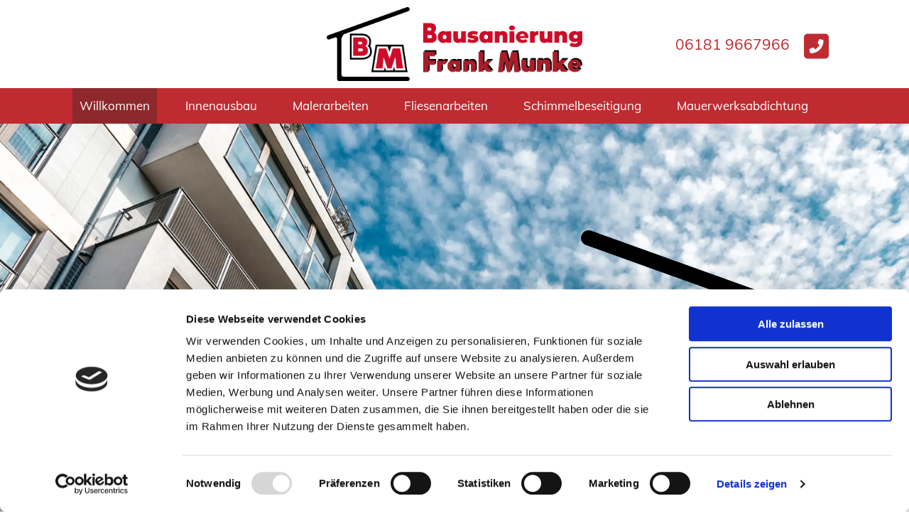

--- FILE ---
content_type: text/html; charset=UTF-8
request_url: https://www.bausanierung-munke.de/
body_size: 8288
content:
<!DOCTYPE html> <html lang="de" data-currency="EUR" data-lang="de" data-countrycode="de_DE" data-rHash="379a04ffba34516730df5027521bbc68" dir="auto" data-cookiebot="true"> <head> <meta charset="UTF-8"/> <script>window.addEventListener("CookiebotOnDialogInit",function(){if (Cookiebot.getDomainUrlParam("autoAcceptCookies") === "true")Cookiebot.setOutOfRegion();});</script><script async fetchpriority="high" id="Cookiebot" src="https://consent.cookiebot.com/uc.js" data-cbid="069c9608-d2b9-474c-bdff-4e86ad22c33f" data-blockingmode="auto" data-culture="de" type="text/javascript"></script><script type='text/plain' data-cookieconsent='statistics'>(function(w,d,s,l,i){w[l]=w[l]||[];w[l].push({'gtm.start': new Date().getTime(),event:'gtm.js'});var f=d.getElementsByTagName(s)[0], j=d.createElement(s),dl=l!='dataLayer'?'&l='+l:'';j.async=true;j.src= 'https://www.googletagmanager.com/gtm.js?id='+i+dl;f.parentNode.insertBefore(j,f); })(window,document,'script','dataLayer','GTM-NTLP77R8');</script><title>Willkommen | Frank Munke Bausanierung in Hanau</title><meta name="description" content="Ihr Partner für Bausanierung, Renovierung und Instandsetzung in Hanau – seit 2005 mit Erfahrung &amp; Qualität."><meta property="og:type" content="website"><meta property="og:title" content="Willkommen | Frank Munke Bausanierung in Hanau"><meta property="og:url" content="https://www.bausanierung-munke.de/"><meta property="og:description" content="Ihr Partner für Bausanierung, Renovierung und Instandsetzung in Hanau – seit 2005 mit Erfahrung & Qualität."><meta property="og:image" content="https://www.bausanierung-munke.de/uploads/eZOE0IIM/Modernes-Wohngebaeude.webp"><link rel='canonical' href='https://www.bausanierung-munke.de'/><meta name="viewport" content="width=device-width, initial-scale=1"><link rel='shortcut icon' type='image/x-icon' href='/uploads/S5KLLprU/favicon.ico'/><link rel="preload" href="https://css-fonts.eu.extra-cdn.com/css?family=Roboto:300,500&display=swap" as="style"><link href="https://css-fonts.eu.extra-cdn.com/css?family=Roboto:300,500&display=swap" rel="stylesheet"><link rel="stylesheet" href="https://site-assets.cdnmns.com/108ab34d214b6bd35fa24bb0b75a9731/css/cookiebotVideoPlaceholder.css?1768316274365"><link rel="stylesheet" href="https://site-assets.cdnmns.com/108ab34d214b6bd35fa24bb0b75a9731/css/grids.css?1768316274365"><link rel="stylesheet" href="https://site-assets.cdnmns.com/108ab34d214b6bd35fa24bb0b75a9731/css/hcaptcha.css?1768316274365"><link rel="stylesheet" href="/assets/user-style.css?1750829863"><link rel="stylesheet" id="style_site" href="/assets/sitestyle.css?1750829863"><link rel="stylesheet" href="https://site-assets.cdnmns.com/108ab34d214b6bd35fa24bb0b75a9731/css/external-libs.css?1768316274365"><!--[if lt IE 9]><script src="https://site-assets.cdnmns.com/108ab34d214b6bd35fa24bb0b75a9731/js/html5shiv.js"></script><script src="https://site-assets.cdnmns.com/108ab34d214b6bd35fa24bb0b75a9731/js/respond.js"></script><![endif]--><link rel="manifest" href="/manifest.json?1750829863"><script async src="https://cdn.jsdelivr.net/npm/pwacompat@2.0.9/pwacompat.min.js" integrity="sha384-VcI6S+HIsE80FVM1jgbd6WDFhzKYA0PecD/LcIyMQpT4fMJdijBh0I7Iblaacawc" crossorigin="anonymous"></script><script id="cache-worker" data-publish="1750829863">if ('serviceWorker' in navigator){ navigator.serviceWorker.register('/sw.js?1750829863', { scope: '/'}); }</script><link rel="preconnect" href="https://site-assets.cdnmns.com/" crossorigin><link rel="preconnect" href="https://fonts.prod.extra-cdn.com/" crossorigin><style id='globalCSS'>#m3241, #c4845 { text-shadow: 1.5px -1.5px #000000; }</style> <script>window.ASSETSURL='https://site-assets.cdnmns.com/108ab34d214b6bd35fa24bb0b75a9731';</script></head> <body id="p9117" data-dateformat='d/m/Y'> <noscript><iframe data-cookieconsent="statistics" data-cookieblock-src="https://www.googletagmanager.com/ns.html?id=GTM-NTLP77R8" height="0" width="0" style="display:none;visibility:hidden"></iframe></noscript> <div id="r5001" class="row designRow"> <div class="container container-fluid"><div class="col col-sm-12"> <header><div id="r2691" class="row "> <div class="container container-fixed colsStack"><div class="col col-sm-4 hidden-sm"></div> <div class="col col-md-4 col-lg-4 col-sm-10 flexCol"><div id="m3000" class="module autospacer"></div> <div class="flexWrap"> <a href="/"  title="Frank Munke Bausanierung" class="imageModuleWrap" id="w_m4678" data-track-event="click" data-track-action="internal_link_clicked"> <img id="m4678" class="module image" src="/uploads/3LO7sjUV/Bausanierung-Frank-Munke.webp" alt="" data-author="" width="" height="" data-req="" data-settings="enablehover=false,showelement=,hovertransition=" fetchpriority="high"/> </a> </div> <div id="m3110" class="module autospacer"></div> </div> <div class="col col-sm-2 col-lg-3 hidden-sm col-md-3 flexCol"><div id="m2496" class="module autospacer"></div> <div class="flexWrap"> <div id="m3290" class="module text hidden-sm"><p class="preamble"><a data-global="phone"  href="tel:061819667966" data-track-event="click" data-track-action="phone_link"><span class="monoglobalWrap">06181 9667966</span></a></p></div> </div> <div id="m3019" class="module autospacer"></div> </div> <div class="col col-sm-2 col-lg-1 col-md-1 flexCol"><div id="m3085" class="module autospacer"></div> <div class="flexWrap"> <ul id="m1423" class="module iconlist smallModule"> <li class=" "> <a data-global="phone"  href="tel:061819667966" target="_blank" rel="noopener" data-track-event="click" data-track-action="phone_link"> <i class="iconItem fa fa-square-phone-flip fa-solid "></i> </a> </li> </ul></div> <div id="m2742" class="module autospacer"></div> </div> </div> </div> <div id="r1081" class="row "> <div class="container container-fixed"><div id="c5771" class="col col-sm-12"><nav id="m3844" class="module nav smallModule" data-settings="verticalNav-lg=false,push=true,activeParent=false,verticalNav-md=false,verticalNav-sm=true,direction=right" tabindex="-1"> <ul class="navContainer"><li class=" active"> <a href="/" data-track-event="click" data-track-action="internal_link_clicked">Willkommen</a> </li><li class=""> <a href="/innenausbau" data-track-event="click" data-track-action="internal_link_clicked">Innenausbau</a> </li><li class=""> <a href="/malerarbeiten" data-track-event="click" data-track-action="internal_link_clicked">Malerarbeiten</a> </li><li class=""> <a href="/fliesenarbeiten" data-track-event="click" data-track-action="internal_link_clicked">Fliesenarbeiten</a> </li><li class=""> <a href="/schimmelbeseitigung" data-track-event="click" data-track-action="internal_link_clicked">Schimmelbeseitigung</a> </li><li class=""> <a href="/mauerwerksabdichtung" data-track-event="click" data-track-action="internal_link_clicked">Mauerwerksabdichtung</a> </li><li class=" hidden-lg hidden-md hidden-sm"> <a href="/impressum" data-track-event="click" data-track-action="internal_link_clicked">Impressum</a> </li><li class=" hidden-lg hidden-md hidden-sm"> <a href="/datenschutzerklaerung" data-track-event="click" data-track-action="internal_link_clicked">Datenschutzerklärung</a> </li></ul> </nav></div> </div> </div> </header><div id="r5002" role="main" class="row designRow"> <div class="container container-fluid"><div class="col col-sm-12"><div id="r3489" class="row "> <div class="container colsStack container-fluid"><div id="c1481" class="col col-lg-7 col-md-6 col-sm-4"></div> <div id="c2814" class="col col-lg-5 col-md-6 col-sm-8"><div id="m3241" class="module text"><p class="custom1">Die Ehre des Handwerks wird bei uns groß geschrieben</p></div> </div> </div> </div> <div id="r3413" class="row "> <div class="container colsStack container-fluid"><div id="c1030" class="col col-sm-12 col-md-1 hidden-sm col-lg-3"></div> <div id="c1476" class="col col-sm-12 col-md-11 col-lg-9"><div id="m3387" class="module text"><h1 class="darkspottext">Willkommen bei Frank Munke Bausanierung</h1></div> <div id="m2031" class="module text"><h2 class="darksmallspottext">Ihre Sanierungsprofis in Hanau seit 2005</h2></div> </div> </div> </div> <div id="r1099" class="row "> <div class="container container-fixed colsStack"><div id="c3343" class="col col-sm-12 col-lg-12 col-md-12"><div id="m4898" class="module text"><p>Ihr Zuhause braucht frischen Wind? Ob kleine Schönheitskorrektur oder komplette Haussanierung – wir sind für Sie da! Seit 2005 stehen wir als erfahrenes Handwerksunternehmen aus Hanau für zuverlässige, individuelle und fachgerechte Bausanierungen. Unser Ziel: Ihr Zuhause wieder in neuem Glanz erstrahlen zu lassen – genau so, wie Sie es sich vorstellen.</p></div> <div id="m3317" class="module text"><p>Ganz gleich, ob Sie renovieren, modernisieren oder instand setzen möchten – wir bringen das nötige Know-how und die Leidenschaft für saubere Handwerksarbeit mit.</p></div> </div> </div> </div> <div id="r2750" class="row "> <div class="container container-fixed colsStack"><div id="c3598" class="col col-lg-12 col-md-12 col-sm-11"><div id="m2908" class="module text"><h2 class="headline" style="text-align: left;">Alles aus einer Hand – unser Leistungsspektrum</h2></div> <div id="m3086" class="module text"><p>Als eingespieltes Team mit langjähriger Erfahrung bieten wir Ihnen maßgeschneiderte Lösungen rund um Ihre Immobilie. Dabei setzen wir auf Qualität, Präzision und eine enge Zusammenarbeit mit Ihnen als Auftraggeber. Unsere Leistungen im Überblick:</p></div> </div> <div class="col col-sm-12 col-lg-1 col-md-1 hidden-sm"></div> <div id="c2867" class="col col-sm-12 col-lg-5 col-md-5"><div id="m2510" class="module text smallModule"><h2 class="subtitle">Bausanierung</h2></div> <div id="m3510" class="module text"><p class="bodytext">vom Keller bis zum Dach</p></div> <div id="m3979" class="module text smallModule"><h2 class="subtitle">Instandsetzung</h2></div> <div id="m1442" class="module text"><p class="bodytext">Schäden erkennen und nachhaltig beheben</p></div> <div id="m2696" class="module text smallModule"><h2 class="subtitle">Renovierung</h2></div> <div id="m2560" class="module text"><p class="bodytext">frischer Look für Ihr Zuhause</p></div> <div id="m3671" class="module text smallModule"><h2 class="subtitle">Energetische Sanierung</h2></div> <div id="m4680" class="module text"><p class="bodytext">Heizkosten sparen, Umwelt schonen</p></div> </div> <div id="c4049" class="col col-sm-12 col-lg-6 col-md-5"><div id="m4965" class="module text smallModule"><h2 class="subtitle">Barrierefreiheit</h2></div> <div id="m1752" class="module text"><p class="bodytext">sicher und komfortabel wohnen in jedem Alter</p></div> <div id="m3554" class="module text smallModule"><h2 class="subtitle">Haussanierung</h2></div> <div id="m1249" class="module text"><p class="bodytext">Komplettpaket für Ihre Immobilie</p></div> <div id="m1565" class="module text smallModule"><h2 class="subtitle">Wohnungssanierung</h2></div> <div id="m3410" class="module text"><p class="bodytext">aus Alt wird Neu, ganz nach Ihren Wünschen</p></div> </div> <div id="c4210" class="col col-lg-8 col-md-8 col-sm-12"><div id="m2882" class="module text"><p>Wir beraten Sie umfassend, planen vorausschauend und führen alle Arbeiten termingerecht und sauber aus – immer mit einem offenen Ohr für Ihre Wünsche.</p></div> </div> <div class="col col-lg-4 col-md-4 col-sm-12"><a id="m3146" class="module button" href="../#kontakt"  title="" role="button"> <span class="buttonLabel labelRight">Jetzt Termin vereinbaren</span> </a></div> </div> </div> <div id="r3262" class="row "> <div class="container container-fixed colsStack"><div id="c9735" class="col col-sm-12"><div id="m4627" class="module text"><h2 class="headline">Innenausbau, Malerarbeiten, Fliesen &amp; mehr – das können wir auch!</h2></div> <div id="m2308" class="module text"><p class="bodytext">Was wäre eine Sanierung ohne die passenden Feinarbeiten? Bei uns bekommen Sie nicht nur das große Ganze, sondern auch die Details:</p></div> </div> <div id="c2468" class="col col-lg-5 col-md-5 col-sm-12 or_2 palette_bgc_ or_6 palette_bc_ or_2"><div id="m4947" class="module text"><h2 class="subtitle">Innenausbau</h2><p>Ob neue Wände, moderne Raumaufteilungen oder Trockenbau – wir schaffen Platz und Struktur mit System.</p></div> <div id="m3212" class="module text"><p><a href="/innenausbau" data-track-event="click" data-track-action="internal_link_clicked"><span class="itemIcon fa-solid"></span> zum Innenausbau </a></p></div> </div> <div class="col hidden-sm col-sm-2"></div> <div id="c2947" class="col col-lg-5 col-md-5 col-sm-12 or_2 palette_bgc_ or_6 palette_bc_ or_2"><div id="m3307" class="module text"><h2 class="subtitle">Malerarbeiten</h2><p>Frische Farben, saubere Linien: Unsere Maler bringen Leben in Ihre vier Wände – professionell und kreativ.</p></div> <div id="m2538" class="module text"><p><a href="/malerarbeiten" data-track-event="click" data-track-action="internal_link_clicked"><span class="itemIcon fa-solid"></span> zu den Malerarbeiten</a></p></div> </div> <div id="c3056" class="col col-lg-5 col-md-5 col-sm-12 or_2 palette_bgc_ or_6 palette_bc_ or_2"><div id="m4240" class="module text"><h2 class="subtitle">Fliesenarbeiten</h2><p>Vom Badezimmer bis zur Küche – Fliesen in Perfektion, verlegt mit Präzision und Stilgefühl.</p></div> <div id="m2000" class="module text"><p><a href="/fliesenarbeiten" data-track-event="click" data-track-action="internal_link_clicked"><span class="itemIcon fa-solid"></span> zu den Fliesenarbeiten</a></p></div> </div> <div class="col hidden-sm col-sm-1 col-lg-2 col-md-2"></div> <div id="c2314" class="col col-lg-5 col-md-5 col-sm-12 or_2 palette_bgc_ or_6 palette_bc_ or_2"><div id="m1985" class="module text"><h2 class="subtitle">Schimmelbeseitigung</h2><p>Schimmel im Haus? Wir entfernen ihn gründlich und nachhaltig – für Ihre Gesundheit und ein sicheres Raumklima.</p></div> <div id="m4634" class="module text"><p><a href="/schimmelbeseitigung" data-track-event="click" data-track-action="internal_link_clicked"><span class="itemIcon fa-solid"></span> zur Schimmelbeseitigung</a></p></div> </div> <div class="col hidden-sm col-sm-1 col-lg-3 col-md-3"></div> <div id="c4278" class="col col-lg-6 col-md-6 col-sm-12 or_2 or_6 or_2 palette_bgc_ or_6 palette_bc_ or_2"><div id="m1546" class="module text"><h2 class="subtitle">Mauerwerksabdichtung</h2><p>Wir bieten Ihnen professionelle Mauerwerksabdichtungsarbeiten, um Ihre Immobilie dauerhaft vor Feuchtigkeit zu schützen.</p></div> <div id="m1578" class="module text"><p><a href="/mauerwerksabdichtung" data-track-event="click" data-track-action="internal_link_clicked"><span class="itemIcon fa-solid"></span> zur Mauerwerksabdichtung</a></p></div> </div> </div> </div> <div id="r4877" class="row "> <div class="container container-fixed colsStack"><div class="col col-lg-12 col-md-12 col-sm-11"><div id="m2250" class="module text"><h2 class="headline">Warum wir?</h2></div> </div> <div id="c4517" class="col col-md-6 col-lg-6 col-sm-12"><div id="m1658" class="module text"><p class="bodytext">Weil wir wissen, was wir tun – und es mit Herz und Verstand umsetzen. Seit 2005 vertrauen uns Hausbesitzer, Vermieter und Immobilienbesitzer in Hanau und Umgebung, wenn es um die wertsteigernde Sanierung von Gebäuden geht. Wir arbeiten strukturiert, zuverlässig und mit höchsten Qualitätsansprüchen – und behalten dabei immer Ihre Wünsche im Blick.</p></div> </div> <div class="col col-md-6 col-lg-6 col-sm-12"><div id="m1276" class="module list" data-settings="listcols=1,margin=0"> <p class="headline listTitle"></p> <ul> <li> <p class="bodytext listItem"> <span class="iconTextWrapper"> <span class="iconContainer"> <i class="listIcon fa fa-check "></i> </span> <span class="bodytext itemLabel"> <span class="itemMainText"> Individuelle Beratung &amp; Planung </span> </span> </span> </span> </p> </li> <li> <p class="bodytext listItem"> <span class="iconTextWrapper"> <span class="iconContainer"> <i class="listIcon fa fa-check "></i> </span> <span class="bodytext itemLabel"> <span class="itemMainText"> Transparente Angebote &amp; faire Preise </span> </span> </span> </span> </p> </li> <li> <p class="bodytext listItem"> <span class="iconTextWrapper"> <span class="iconContainer"> <i class="listIcon fa fa-check "></i> </span> <span class="bodytext itemLabel"> <span class="itemMainText"> Langjährige Erfahrung seit 2005 </span> </span> </span> </span> </p> </li> <li> <p class="bodytext listItem"> <span class="iconTextWrapper"> <span class="iconContainer"> <i class="listIcon fa fa-check "></i> </span> <span class="bodytext itemLabel"> <span class="itemMainText"> Ein Ansprechpartner für alle Arbeiten </span> </span> </span> </span> </p> </li> <li> <p class="bodytext listItem"> <span class="iconTextWrapper"> <span class="iconContainer"> <i class="listIcon fa fa-check "></i> </span> <span class="bodytext itemLabel"> <span class="itemMainText"> Regional – aus Hanau für Hanau </span> </span> </span> </span> </p> </li> </ul> </div></div> </div> </div> <div id="r4062" class="row "> <div class="container container-fixed"><div class="col col-lg-12 col-sm-12"><div id="m1997" class="module text"><h2 class="headline">Persönlich, ehrlich, kompetent – wir freuen uns auf Ihr Projekt!</h2></div> <div id="m2725" class="module text"><p class="bodytext">Ob Komplettsanierung oder gezielte Einzelmaßnahme – wir sind an Ihrer Seite. Gemeinsam machen wir aus Ihrem Vorhaben ein erfolgreiches Sanierungsprojekt. Sie möchten mehr erfahren? Dann lassen Sie uns sprechen – unverbindlich und ehrlich.</p></div> </div> </div> </div> <div id="r2742" class="row "> <a id="kontakt" class="rowanchor"></a> <div class="container container-fixed"><div id="c2514" class="col col-md-6 col-lg-6 col-sm-12"><div id="m3551" class="module text"><p>Rufen Sie uns an oder schreiben Sie uns über das Kontaktformular – wir melden uns zeitnah bei Ihnen.</p><p>&nbsp;</p><p class="bodytext" style="font-weight: bold;">Frank Munke Bausanierung</p><p class="bodytext">Weserstraße 4</p><p class="bodytext"><span style="letter-spacing: 0em; line-height: 1.6em;">63452 Hanau</span></p><p>&nbsp;</p><p><span class="itemIcon fa-solid"></span> <a data-global="phone"  href="tel:061819667966" data-track-event="click" data-track-action="phone_link"><span class="monoglobalWrap">06181 9667966</span></a></p><p class="bodytext"><span class="itemIcon fa-solid"></span> 06181 9664191</p><p class="bodytext">&nbsp;<span class="itemIcon fa-solid"></span> <a href="tel:" data-track-event="click" data-track-action="phone_link"><span class="monoglobalWrap">0160 98224232</span></a></p><p class="bodytext"><span class="itemIcon fa-solid"></span> <a href="mailto:info@bausanierung-munke.de" data-track-event="click" data-track-action="email_link">info@bausanierung-munke.de</a></p></div> <div id="m2102" class="module map osmap" data-url="?m=m2102" data-req="mapbox-gl,leaflet,osmap"> <div class='cookiebot-placeholder cookieconsent-optout-marketing cookie-fit-content'><div class='cookiebot-placeholder-container'><i class='fa fa-eye-slash cookie-placeholder-icon' aria-expanded='true' aria-hidden='true' role='link'></i><p class='cookie-placeholder-text'>Bitte akzeptieren Sie Marketing-Cookies, um diese Karte anzuzeigen.</p><button class='cookie-placeholder-button' onclick="monoRobots.acceptMarketingConsent()">Accept cookies</button></div></div> <div class="map-container cookieconsent-optin-marketing" data-address="Weserstraße 4 63452 Hanau DE" data-zoom="12"></div> </div> </div> <div id="c4915" class="col col-lg-6 col-sm-12 col-md-6"><form method="post" id="m4581" class="module form" data-url="?m=m4581" data-req="form,ext-https://js.hcaptcha.com/1/api.js?onload=formsInitHcaptcha&render=explicit" data-settings="margin=1" data-track-action="kontaktformular" onsubmit="return _monoForm.submitForm(this);"> <div class="fields clear"> <div class="field w100 "> <label for="m4581_field_0">Ihr Name*</label> <input type="text" name="field_0" autocomplete="on" id="m4581_field_0" placeholder="" data-required="true" aria-required="true"/> </div> <div class="field w100 "> <label for="m4581_field_1">Ihre Adresse (Straße, Ort)</label> <input data-req="ext-https://maps.googleapis.com/maps/api/js?v=3.exp&libraries=places&amp;amp;key=AIzaSyBkSyzyKbVhNw9NcyqLpLfokxWZ-t69Jjg" type="text" data-type="location" name="field_1" autocomplete="street-address" id="m4581_field_1" placeholder=""/> </div> <div class="field w100 "> <label for="m4581_field_2">Ihre E-Mail-Adresse*</label> <input type="text" data-type="email" name="field_2" autocomplete="email" id="m4581_field_2" placeholder="" data-required="true" aria-required="true"/> </div> <div class="field w100 "> <label for="m4581_field_3">Ihre Nachricht an uns*</label> <textarea name="field_3" id="m4581_field_3" data-required="true" aria-required="true" placeholder=""></textarea> </div> <input type="hidden" name="__requestToken" value="9fba4b0b865f86dd92bf5a85c5f597b181c34e6a828faeb0dad5e77489a8fcc7"/> <div class="field veiled" style="display:none;height:0px" tabindex="-1"> <label for="346a99c4" style="display: none;">Spam protection</label> <textarea id="346a99c4" name="346a99c4" placeholder="Lorem ipsum"></textarea> </div> <input type="hidden" name="_ha_seed" value="346a99c4"/> </div> <div class="optins clear"> <div class="field w100 optin"> <div class="form_option"><input type="checkbox" name="optin_field_0" id="m4581_optin_field_0" value="1" data-required="true"/><label class="label_optin_field_0" for="m4581_optin_field_0"><a class="optinLink" rel="nofollow noopener" href="/datenschutzerklaerung" data-track-event="click" data-track-action="internal_link_clicked">Wir verarbeiten Ihre eingegebenen personenbezogenen Daten ausschließlich zur Beantwortung Ihrer Anfrage. Weitere Informationen zum Datenschutz, insbesondere auch zu Ihren Rechten, finden Sie in unserer Datenschutzerklärung. *</a></label> </div> </div> </div> <div class="h-captcha" data-sitekey="b95e219b-fbb6-40de-b93b-6a9b1a873c5f" data-callback="onHcaptchaSuccess" data-invisible="true"></div> <div id="errors_m4581"> </div> <div class="smalltext formNote"> * Pflichtfeld </div> <input type="hidden" name="form_m4581" value="1"> <input type="submit" class="button " value="Absenden"> <div class="hcaptcha-badge bodytext hide bottomright"> <div class="hcaptcha-badge-logo-wrapper"> <div class="hcaptcha-badge-logo"></div> <div class="hcaptcha-badge-text">hCaptcha</div> </div> <div class="hcaptcha-badge-legal">Diese Webseite ist durch hCaptcha geschützt. Es gelten die
<a href="https://hcaptcha.com/privacy">Datenschutz-Bestimmungen</a> und
<a href="https://hcaptcha.com/terms">Geschäftsbedingungen</a>.</div> </div> </form> </div> </div> </div> </div> </div> </div> <footer><div id="r1138" class="row "> <div class="container container-fixed colsStack"><div id="c4845" class="col col-sm-12 col-lg-12 palette_bc_color_6 col-md-12"><div id="m3122" class="module text"><p class="companyname">Frank Munke Bausanierung</p></div> </div> <div id="c4127" class="col col-sm-12 col-lg-4 col-md-3"><div id="m3371" class="module text"><p class="footertext">Weserstraße 4</p><p class="footertext">63452 Hanau</p></div> </div> <div id="c2303" class="col col-lg-4 col-sm-12 col-md-5"><div id="m1733" class="module text"><p class="footertext"><span class="itemIcon fa-solid"></span> <a data-global="phone"  href="tel:061819667966" data-track-event="click" data-track-action="phone_link"><span class="monoglobalWrap">06181 9667966</span></a></p><p class="footertext"><span class="itemIcon fa-solid"></span> 06181 9664191</p><p class="footertext">&nbsp;<span class="itemIcon fa-solid"></span> <a href="tel:" data-track-event="click" data-track-action="phone_link"><span class="monoglobalWrap"></span></a></p><p class="footertext"><span class="itemIcon fa-solid"></span> <a href="mailto:info@bausanierung-munke.de" data-track-event="click" data-track-action="email_link"><span class="monoglobalWrap">info@bausanierung-munke.de</span></a></p></div> </div> <div id="c3675" class="col col-sm-12 col-lg-4 col-md-4 flexCol"><div id="m1905" class="module autospacer"></div> <div class="flexWrap"> <div id="m4392" class="module text"><p class="footertext"><a href="/impressum" data-track-event="click" data-track-action="internal_link_clicked">Impressum</a></p><p class="footertext"><a href="/datenschutzerklaerung" data-track-event="click" data-track-action="internal_link_clicked">Datenschutzerklärung</a></p></div> </div> </div> </div> </div> </footer> </div> </div> </div> <a href='#' data-req="scrollTop" class='scrollIcon hidden bottom_right' data-track-event="click" data-track-action="internal_link_clicked"> <span></span> </a><script async data-cookieconsent="ignore" nomodule src="https://site-assets.cdnmns.com/108ab34d214b6bd35fa24bb0b75a9731/js/loader-polyfills.js?1768316274365"></script><script async data-cookieconsent="ignore" src="https://site-assets.cdnmns.com/108ab34d214b6bd35fa24bb0b75a9731/js/loader.js?1768316274365"></script><script type='application/ld+json'>{"@context":"http://schema.org","@type":"LocalBusiness","@id":"https://www.bausanierung-munke.de/#global_business","name":"Frank Munke Bausanierung","address":{"@type":"PostalAddress","streetAddress":"Weserstra\u00dfe 4","addressLocality":"Hanau","addressRegion":"","postalCode":"63452","addressCountry":"DE"},"email":"info@bausanierung-munke.de","faxNumber":"06181 9664191","telephone":"06181 9667966","description":"Frank Munke","url":"https://www.bausanierung-munke.de","image":"https://www.bausanierung-munke.de/uploads/eZOE0IIM/Modernes-Wohngebaeude.webp","logo":"https://www.bausanierung-munke.de/uploads/3LO7sjUV/Bausanierung-Frank-Munke.webp"}</script><!-- Cookiebot: Google consent mode v2 defaults --> <script type='text/javascript' data-cookieconsent='ignore'> window.dataLayer = window.dataLayer || []; function gtag(){dataLayer.push(arguments);} gtag('consent', 'default', { 'ad_storage': 'denied', 'analytics_storage': 'denied', 'ad_user_data': 'denied', 'ad_personalization': 'denied', 'functionality_storage': 'denied', 'personalization_storage': 'denied', 'security_storage': 'granted', 'wait_for_update': 500, }); gtag("set", "ads_data_redaction", true); gtag("set", "url_passthrough", false); </script><!-- Mono global site tag (gtag.js) - Google Analytics --> <script async type='text/plain' data-cookieconsent='statistics' src='https://www.googletagmanager.com/gtag/js?id=G-5PKS9FL3MW'></script> <script type='text/plain' data-cookieconsent='statistics'> window.dataLayer = window.dataLayer || []; function gtag(){dataLayer.push(arguments);} gtag('js', new Date()); gtag('config', 'G-5PKS9FL3MW', { 'anonymize_ip': true, 'send_page_view': false, 'custom_map': {'dimension1': 'monoSiteId', 'dimension2': 'monoRendering'} }); gtag('event', 'monoAction', { 'monoSiteId': '884065', 'monoRendering': 'website'}); gtag('event', 'page_view', { 'monoSiteId': '884065', 'monoRendering': 'website'}); var _mtr = _mtr || []; _mtr.push(['addTracker', function (action) { gtag('event', action, { 'send_to': 'G-5PKS9FL3MW', 'event_label': 'monoAction', 'monoSiteId': '884065', 'monoRendering': 'website' }); }]); _mtr.push(['addRawTracker', function() { gtag.apply(gtag,arguments); }]); </script> </body> </html>

--- FILE ---
content_type: text/css
request_url: https://www.bausanierung-munke.de/assets/sitestyle.css?1768316274365
body_size: 5651
content:
nav { text-align:center;} nav > ul li > a { color:rgb(255, 255, 255); font-size:17px;} nav:before { color:#be2b31;} nav > ul li a { margin-right:30px; padding-left:10px; padding-top:10px; padding-bottom:10px; padding-right:10px;} nav > ul li a:hover { background-color:rgb(74, 74, 74); border-color:rgb(198, 44, 13);} nav > ul li.active a { border-color:rgb(198, 44, 13);} nav > ul li.active > a { background-color:rgb(142, 40, 44);} nav > ul li > a:hover { color:rgb(255, 255, 255);} .bodytext { text-decoration:none; text-align:left; letter-spacing:0em; margin-bottom:0px;} .headline { font-weight:700; color:#be2b31; font-size:30px; line-height:1.5em;} .custom1 { font-family:Lobster; color:#992c2f; text-decoration:none; font-size:45px; line-height:1.3em; text-align:right;} .custom1 a:hover { color:rgb(255, 255, 255);} .custom1 a { color:rgb(255, 255, 255);} .preamble { color:rgb(151, 151, 151); font-size:21px; text-align:right; line-height:1.45em;} .custom2 { color:#be2b31; text-decoration:none; font-size:20px; text-align:left; margin-left:15px; padding-top:20px; padding-bottom:20px;} .custom2 a { color:rgb(255, 255, 255);} .custom2 a:hover { color:rgb(255, 255, 255);} .custom3 { font-size:21px; margin-bottom:10px; color:rgb(255, 255, 255);} .custom4 { color:rgb(255, 255, 255); font-size:17px; line-height:1.65em; margin-bottom:0px; font-weight:400;} .custom4 a { color:rgb(255, 255, 255);} .custom4 a:hover { color:rgb(42, 42, 42);} .row { background-color:rgb(255, 255, 255);} .text { margin-bottom:0px; padding-top:0px;} .form { padding-left:0px; padding-top:0px; padding-right:0px;} .form label { font-size:16px; line-height:1.4em; margin-top:0px; margin-bottom:5px;} .form input[type=text],.form textarea,.form select { font-size:14px; color:rgb(119, 119, 119); border-color:rgb(211, 211, 211); border-width:1px; border-radius:3px; padding-top:8px; padding-right:8px; padding-bottom:5px; padding-left:4px; margin-top:1px; margin-right:1px; margin-bottom:20px; margin-left:0px;} .form input[type=submit] { display:table; margin-left:0px; margin-top:25px; margin-right:auto;} .form .thankYou { font-weight:700; line-height:1.8em; margin-top:34px;} .form .g-recaptcha { margin-top:25px; margin-bottom:30px;} .form .smalltext { font-style:normal; padding-top:0px; color:rgb(42, 42, 42); font-size:14px; text-align:right;} .form input[type=text],.form input[type=date],.form textarea,.form select { background-color:rgba(220, 218, 218, 0.3); border-left-width:0px; border-top-width:0px; border-bottom-width:0px; border-right-width:0px; color:#000; font-size:16px; line-height:1.4em; text-align:left;} .button { border-width:0px; border-radius:5px; width:100%; background-color:#be2b31; color:rgb(255, 255, 255); line-height:1.4em; text-align:center; margin-left:auto; margin-right:auto; padding-left:10px; padding-top:10px; padding-bottom:12px; padding-right:10px;} .button:hover { background-color:#992c2f; font-weight:400; color:rgb(255, 255, 255);} .button .buttonIcon.fa { margin-bottom:3px; margin-right:8px;} body { background-color:rgb(255, 255, 255); background-repeat:no-repeat; background-size:cover; font-family:Muli; color:rgb(42, 42, 42); font-size:18px; line-height:1.7em;} body a { color:#be2b31; text-decoration:none;} body a:hover { color:rgb(142, 40, 44);} .subtitle { font-weight:700; color:#be2b31; font-size:20px; line-height:1.4em;} .divider { width:100%; border-top-width:1px; border-color:rgba(0, 0, 0, 0.129412); display:table; margin-left:auto; margin-top:30px; margin-right:auto;} .button2 { margin-top:30px; margin-bottom:20px; border-color:#be2b31; border-width:2px; border-radius:5px; background-color:rgb(42, 42, 42); padding-top:11px; padding-right:32px; padding-bottom:11px; padding-left:27px; color:rgb(255, 255, 255); border-top-width:2px; border-right-width:2px; border-bottom-width:2px; border-left-width:2px;} .button2:hover { color:rgb(255, 255, 255); background-color:rgb(74, 74, 74);} .button2 .buttonIcon.fa { margin-right:5px;} .list .listTitle { padding-right:0px; font-size:0px; line-height:0em;} .list .itemLabel { font-size:18px;} .list .listItem { margin-bottom:7px;} .list .listIcon { color:#be2b31; font-size:18px; margin-right:8px; height:10px;} .list .itemSubtext { color:rgb(151, 151, 151); font-size:18px; margin-left:24px; margin-top:-15px; margin-bottom:20px;} .opennow { padding-top:12px;} .opennow .opened { padding-top:0px; color:rgb(11, 174, 66);} .spottext { text-align:center; font-size:48px; color:rgb(255, 255, 255); line-height:1.6em;} .verticalnav { margin-top:50px;} .verticalnav > li > a { color:rgb(255, 255, 255); padding-top:8px; padding-bottom:8px; padding-left:25px; font-size:20px;} .verticalnav > li > a:hover { color:rgb(255, 255, 255); background-color:rgb(142, 40, 44);} nav > li.active > a { color:rgb(255, 255, 255);} .verticalnav > li.active > a { background-color:rgb(142, 40, 44);} .verticalnav > li > ul li a { padding-top:8px; padding-bottom:8px; margin-left:-15px; padding-left:15px;} .verticalnav > li > ul li a:hover { background-color:rgb(142, 40, 44);} .verticalnav > li > ul li.active a { background-color:rgb(142, 40, 44);} .verticalnav > li > ul a { color:rgb(255, 255, 255); font-size:17px;} .verticalnav > li > ul a:hover { color:rgb(255, 255, 255);} .verticalnav > li > ul li.active > a { color:rgb(255, 255, 255);} .smalltext { color:rgb(255, 255, 255); font-size:21px; line-height:1.4em; padding-top:15px; font-style:italic;} .custom5 a { color:#be2b31;} .custom5 a:hover { color:#be2b31;} .scrollIcon { width:40px; height:40px; background-color:#be2b31; border-top-left-radius:1000px; border-top-right-radius:1000px; border-bottom-left-radius:1000px; border-bottom-right-radius:1000px; border-color:rgb(42, 42, 42); padding-left:10px; padding-top:10px; padding-bottom:10px; padding-right:10px;} .scrollIcon:hover { background-color:rgb(74, 74, 74); border-color:#be2b31;} .scrollIcon span:before { color:rgb(255, 255, 255);} .darkspottext { font-weight:700; color:#be2b31; font-size:38px; line-height:1.2em;} .darksmallspottext { color:#4c4c4c; font-size:30px; line-height:1.4em;} .iconlist { text-align:left;} .iconlist .iconItem { font-size:40px;} .iconlist .iconItem:hover { color:#992c2f;} .footertext { color:rgb(255, 255, 255);} .footertext a:hover { font-weight:400; color:rgb(74, 74, 74);} .companyname { font-weight:700; color:#be2b31; font-size:25px; text-align:center;} @media only screen and (max-width:1199px) {.custom3 { color:rgb(255, 255, 255); font-size:20px; padding-bottom:5px;} .custom4 {} .custom4 a {} .custom4 a:hover {} .custom2 { font-size:23px; text-align:left;} nav > ul li > a { font-size:16px; line-height:1.4em;} nav > ul li a { margin-right:0px; padding-left:8px; padding-top:8px; padding-bottom:8px; padding-right:8px;} .custom1 { font-size:32px;} .headline {} .headline a {} .headline a:hover {} .subtitle {} .subtitle a {} .subtitle a:hover {} .button {} .button:hover {} .form .thankYou { font-family:'PT Sans'; font-size:16px; line-height:1.5em; color:rgb(51, 51, 51);} .preamble {} .preamble a {} .preamble a:hover {} .row { padding-left:0px;} .spottext { font-size:33px;} .smalltext { font-size:18px; line-height:1.65em;} .verticalnav > li > a { font-size:20px;} .darkspottext { font-size:34px;} }@media only screen and (max-width:767px) {nav { text-align:right;} nav > ul li > a:hover { color:rgb(255, 255, 255);} nav > ul li.active > a { font-weight:400;} nav:before { color:rgb(255, 255, 255); font-size:35px;} nav > ul li a { margin-bottom:10px; padding-left:10px; padding-top:10px; padding-bottom:10px; padding-right:10px;} nav.opened-menu > ul { background-color:#be2b31;} nav > ul li a:hover { background-color:rgb(142, 40, 44);} nav > ul .closeBtn:hover { color:#a6a6a6;} .headline { font-size:20px;} .headline a {} .headline a:hover {} .custom1 { font-size:23px;} .preamble { color:#be2b31; text-align:center; font-size:16px;} body { font-size:15px;} .bodytext {} .bodytext a {} .bodytext a:hover {} .form input[type=submit] { margin-left:auto; margin-top:19px; padding-top:15px; padding-right:35px; padding-bottom:15px; padding-left:35px;} .form input[type=submit]:hover {} .form label { color:rgb(51, 51, 51);} .custom2 { font-size:20px; text-align:left;} .custom2 a {} .custom2 a:hover {} .subtitle { font-size:17px;} .subtitle a {} .subtitle a:hover {} .divider { margin-top:10px; width:100%;} .opennow .opened { color:rgb(255, 255, 255); background-color:rgb(11, 174, 66); padding-left:10px; padding-top:3px; padding-bottom:3px; padding-right:10px;} .spottext { font-size:31px;} .custom3 { color:rgb(255, 255, 255);} .smalltext { color:#be2b31;} .darkspottext { font-size:22px;} .darksmallspottext { font-size:22px;} .list .itemLabel { margin-bottom:10px;} }#r5001 { background-color:rgb(255, 255, 255); background-repeat:no-repeat; background-size:cover; border-style:solid;} #r5001 > .container { background-color:#be2b31; background-image:url(/uploads/vx6hyqWr/sl.png);} #shrunkImage img { transform:scale(0.75);} #r2691 { margin-left:0px; margin-right:0px; border-style:solid; padding-left:10px; padding-top:10px; padding-bottom:10px; padding-right:10px;} #m3290 { border-style:solid;} #m1423 { margin-top:15px;} #r1081 { background-color:#be2b31; border-style:solid;} #r5002 { background-color:rgb(255, 255, 255); background-repeat:no-repeat; background-size:cover; border-style:solid;} #r1138 { background-color:#a6a6a6; border-style:solid; border-color:rgb(238, 238, 238); padding-left:15px; padding-top:30px; padding-bottom:38px; padding-right:15px;} #c4845 { margin-left:0px; margin-right:0px; border-style:solid; border-bottom-width:2px; border-color:rgb(255, 255, 255); margin-bottom:15px; padding-bottom:15px;} #c3675 { padding-right:15px;} #p9117 #r3489 { background-image:url(/uploads/eZOE0IIM/Modernes-Wohngebaeude.webp); background-repeat:no-repeat; background-size:cover; background-position:50% 100%; border-style:solid; padding-top:150px; padding-bottom:450px; padding-right:50px;} #p9117 #c1481 { background-repeat:no-repeat; background-size:cover; background-position:50% 50%; border-left-width:0px; border-top-width:0px; border-bottom-width:0px; border-right-width:0px; padding-left:0px; padding-right:0px;} #p9117 #c2814 { background-image:url(/uploads/4jGMnq5m/Haushaelfte-rechts.webp); background-repeat:no-repeat; background-size:contain; background-position:100% 50%; padding-left:0px; padding-right:80px;} #p9117 #m3241 { background-repeat:no-repeat; background-size:contain; background-position:100% 50%; border-style:solid; padding-left:20px; padding-top:150px; padding-bottom:45px; padding-right:20px;} #p9117 #r3413 > .container {} #p9117 #c1030 { margin-left:0px; margin-right:0px; margin-top:-110px;} #p9117 #c1476 { margin-left:0px; margin-right:0px; background-image:url(/uploads/yeI74cYR/Haushaelfte-HG.webp); background-repeat:no-repeat; background-size:cover; border-style:solid; margin-top:-110px; padding-left:90px; padding-top:70px; padding-bottom:40px;} #p9117 #r1099 { margin-left:0px; margin-right:0px; border-style:solid; margin-bottom:40px;} #p9117 #c3343 { margin-left:0px; margin-right:0px; border-style:solid; margin-top:40px;} #p9117 #m4898 { border-style:solid; margin-bottom:20px;} #p9117 #r2750 { border-style:solid;} #p9117 #c3598 { margin-left:0px; margin-right:0px; margin-bottom:50px;} #p9117 #c2867 { margin-left:0px; margin-right:0px; margin-bottom:15px;} #p9117 #m2510 { background-image:url(/uploads/13vujVNW/Haushaelfte-ohneBoden.webp); background-repeat:no-repeat; background-size:contain; background-position:0% 100%; padding-left:25px; padding-top:15px;} #p9117 #m3510 { margin-left:25px; margin-bottom:30px;} #p9117 #m3979 { background-image:url(/uploads/13vujVNW/Haushaelfte-ohneBoden.webp); background-repeat:no-repeat; background-size:contain; background-position:0% 100%; padding-left:25px; padding-top:15px;} #p9117 #m1442 { margin-left:25px; margin-bottom:30px;} #p9117 #m2696 { background-image:url(/uploads/13vujVNW/Haushaelfte-ohneBoden.webp); background-repeat:no-repeat; background-size:contain; background-position:0% 100%; padding-left:25px; padding-top:15px;} #p9117 #m2560 { margin-left:25px; margin-bottom:30px;} #p9117 #m3671 { background-image:url(/uploads/13vujVNW/Haushaelfte-ohneBoden.webp); background-repeat:no-repeat; background-size:contain; background-position:0% 100%; padding-left:25px; padding-top:15px;} #p9117 #m4680 { margin-left:25px; margin-bottom:30px;} #p9117 #c4049 { margin-left:0px; margin-right:0px; margin-bottom:15px;} #p9117 #m4965 { background-image:url(/uploads/13vujVNW/Haushaelfte-ohneBoden.webp); background-repeat:no-repeat; background-size:contain; background-position:0% 100%; padding-left:25px; padding-top:15px;} #p9117 #m1752 { margin-left:25px; margin-bottom:30px;} #p9117 #m3554 { background-image:url(/uploads/13vujVNW/Haushaelfte-ohneBoden.webp); background-repeat:no-repeat; background-size:contain; background-position:0% 100%; padding-left:25px; padding-top:15px;} #p9117 #m1249 { margin-left:25px; margin-bottom:30px;} #p9117 #m1565 { background-image:url(/uploads/13vujVNW/Haushaelfte-ohneBoden.webp); background-repeat:no-repeat; background-size:contain; background-position:0% 100%; padding-left:25px; padding-top:15px;} #p9117 #m3410 { margin-left:25px; margin-bottom:30px;} #p9117 #c4210 { margin-left:0px; margin-right:0px; border-style:solid; margin-bottom:20px;} #p9117 #r3262 { margin-left:0px; margin-right:0px; background-image:url(/uploads/B7mdmVtv/Hintergrund-verputzte-Wand.webp); background-repeat:no-repeat; background-size:cover; background-position:50% 50%; background-attachment:fixed; border-style:solid; margin-top:50px; margin-bottom:50px; padding-top:100px; padding-bottom:100px;} #p9117 #c9735 { margin-left:0px; margin-right:0px; margin-bottom:50px;} #p9117 #m4627 { border-style:solid;} #p9117 #c2468 { margin-left:0px; margin-right:0px; background-color:rgb(255, 255, 255); background-image:url(/uploads/Ddr7S89e/Trockenbau.webp); background-repeat:no-repeat; background-size:contain; background-position:100% 100%; border-style:solid; border-left-width:3px; border-top-width:3px; border-bottom-width:3px; border-right-width:3px; border-top-left-radius:10px; border-top-right-radius:10px; border-bottom-left-radius:10px; border-bottom-right-radius:10px; border-color:#992c2f; margin-bottom:50px; padding-left:50px; padding-top:50px; padding-bottom:50px; padding-right:50px;} #p9117 #m4947 { border-style:solid; margin-bottom:10px;} #p9117 #m3212 { background-image:url(/uploads/Rlm2SQ4x/Haushaelfte.webp); background-repeat:no-repeat; background-size:contain; padding-left:30px; padding-top:6px;} #p9117 #c2947 { margin-left:0px; margin-right:0px; background-color:rgb(255, 255, 255); background-image:url(/uploads/xb7Noo1k/Malerarbeiten.webp); background-repeat:no-repeat; background-size:contain; background-position:100% 100%; border-style:solid; border-left-width:3px; border-top-width:3px; border-bottom-width:3px; border-right-width:3px; border-top-left-radius:10px; border-top-right-radius:10px; border-bottom-left-radius:10px; border-bottom-right-radius:10px; border-color:#992c2f; margin-bottom:50px; padding-left:50px; padding-top:50px; padding-bottom:50px; padding-right:50px;} #p9117 #m3307 { border-style:solid; margin-bottom:10px;} #p9117 #m2538 { background-image:url(/uploads/Rlm2SQ4x/Haushaelfte.webp); background-repeat:no-repeat; background-size:contain; padding-left:30px; padding-top:6px;} #p9117 #c3056 { margin-left:0px; margin-right:0px; background-color:rgb(255, 255, 255); background-image:url(/uploads/f5VNaQtk/Fliesenarbeiten.webp); background-repeat:no-repeat; background-size:contain; background-position:100% 100%; border-style:solid; border-left-width:3px; border-top-width:3px; border-bottom-width:3px; border-right-width:3px; border-top-left-radius:10px; border-top-right-radius:10px; border-bottom-left-radius:10px; border-bottom-right-radius:10px; border-color:#992c2f; margin-bottom:50px; padding-left:50px; padding-top:50px; padding-bottom:50px; padding-right:50px;} #p9117 #m4240 { border-style:solid; margin-bottom:10px;} #p9117 #m2000 { background-image:url(/uploads/Rlm2SQ4x/Haushaelfte.webp); background-repeat:no-repeat; background-size:contain; padding-left:30px; padding-top:6px;} #p9117 #c2314 { margin-left:0px; margin-right:0px; background-color:rgb(255, 255, 255); background-image:url(/uploads/dLpfPbfU/Schimmelbeseitigung.webp); background-repeat:no-repeat; background-size:contain; background-position:100% 100%; border-style:solid; border-left-width:3px; border-top-width:3px; border-bottom-width:3px; border-right-width:3px; border-top-left-radius:10px; border-top-right-radius:10px; border-bottom-left-radius:10px; border-bottom-right-radius:10px; border-color:#992c2f; margin-bottom:50px; padding-left:50px; padding-top:50px; padding-bottom:50px; padding-right:50px;} #p9117 #m1985 { border-style:solid; margin-bottom:10px;} #p9117 #m4634 { background-image:url(/uploads/Rlm2SQ4x/Haushaelfte.webp); background-repeat:no-repeat; background-size:contain; padding-left:30px; padding-top:6px;} #p9117 #c4278 { margin-left:0px; margin-right:0px; background-color:rgb(255, 255, 255); background-image:url(/uploads/OGFGPuBP/Mauerwerksabdichtung.webp); background-repeat:no-repeat; background-size:contain; background-position:100% 100%; border-style:solid; border-left-width:3px; border-top-width:3px; border-bottom-width:3px; border-right-width:3px; border-top-left-radius:10px; border-top-right-radius:10px; border-bottom-left-radius:10px; border-bottom-right-radius:10px; border-color:#992c2f; padding-left:50px; padding-top:50px; padding-bottom:50px; padding-right:50px;} #p9117 #m1546 { border-style:solid; margin-bottom:10px;} #p9117 #m1578 { background-image:url(/uploads/Rlm2SQ4x/Haushaelfte.webp); background-repeat:no-repeat; background-size:contain; padding-left:30px; padding-top:6px;} #p9117 #r4877 { margin-left:0px; margin-right:0px; border-style:solid; margin-bottom:50px;} #p9117 #m1276 { border-style:solid;} #p9117 #r4062 { margin-left:0px; margin-right:0px; border-style:solid; margin-bottom:50px;} #p9117 #r2742 { margin-left:0px; margin-right:0px; margin-bottom:50px;} #p9117 #m2102 { height:280px; margin-top:40px;} #p9117 #m4581 input[type=text],#m3348 input[type=date],#m3348 textarea,#m3348 select { border-style:solid;} #p9117 #m4581 { border-style:solid;} #p9508 #r2208 { background-image:url(/uploads/4YKTtMUN/gezielter-Durchbruch-Innenausbau.webp); background-repeat:no-repeat; background-size:cover; background-position:50% 50%; border-style:solid; padding-top:250px; padding-bottom:450px; padding-right:50px;} #p9508 #c3996 { background-repeat:no-repeat; background-size:cover; background-position:50% 50%; border-left-width:0px; border-top-width:0px; border-bottom-width:0px; border-right-width:0px; padding-left:0px; padding-right:0px;} #p9508 #r2509 > .container {} #p9508 #c1908 { margin-left:0px; margin-right:0px; margin-top:-110px;} #p9508 #c3588 { margin-left:0px; margin-right:0px; background-image:url(/uploads/yeI74cYR/Haushaelfte-HG.webp); background-repeat:no-repeat; background-size:cover; border-style:solid; margin-top:-110px; padding-left:90px; padding-top:70px; padding-bottom:40px;} #p9508 #r1627 { margin-left:0px; margin-right:0px; margin-top:20px; margin-bottom:30px;} #p9508 #c4418 { margin-left:0px; margin-right:0px; border-style:solid; margin-top:40px;} #p9508 #m4063 { border-style:solid; margin-bottom:20px;} #p9508 #r1099 { margin-left:0px; margin-right:0px; border-style:solid; margin-bottom:50px;} #p9508 #m4898 { border-style:solid; margin-bottom:30px;} #p9508 #c2948 { margin-left:0px; margin-right:0px; border-style:solid; margin-top:-90px;} #p9508 #m3606 { border-style:solid;} #p9508 #r1313 { margin-bottom:0px; padding-bottom:0px;} #p9508 #r1313 > .container {} #p9508 #c4421 { margin-left:0px; margin-right:0px;} #p9508 #m2456 + .hoverOverlay .hoverIcon { border-style:solid;} #p9508 #m2456 + .hoverOverlay { border-style:solid;} #p9508 #m3459 { margin-bottom:15px;} #p9508 #m2187 { margin-bottom:15px;} #p9508 #r1164 { margin-left:0px; margin-right:0px; background-image:url(/uploads/B7mdmVtv/Hintergrund-verputzte-Wand.webp); background-repeat:no-repeat; background-size:cover; background-position:50% 50%; background-attachment:fixed; margin-top:50px; padding-top:100px; padding-bottom:100px;} #p9508 #m2982 { border-style:solid;} #p9508 #c2366 { margin-left:0px; margin-right:0px; background-color:rgb(255, 255, 255); background-repeat:no-repeat; background-size:contain; background-position:100% 100%; border-left-width:3px; border-top-width:3px; border-bottom-width:3px; border-right-width:3px; border-top-left-radius:10px; border-top-right-radius:10px; border-bottom-left-radius:10px; border-bottom-right-radius:10px; border-color:#992c2f; padding-left:50px; padding-top:50px; padding-bottom:50px; padding-right:50px;} #p9508 #m4009 { border-style:solid; margin-bottom:10px;} #p9508 #m2465 { background-image:url(/uploads/Rlm2SQ4x/Haushaelfte.webp); background-repeat:no-repeat; background-size:contain; padding-left:30px; padding-top:6px;} #p5847 #r3774 { background-image:url(/uploads/phuUOuIF/Malerarbeiten-Wand-grau.webp); background-repeat:no-repeat; background-size:cover; background-position:50% 100%; padding-top:250px; padding-bottom:450px; padding-right:50px;} #p5847 #c1921 { background-repeat:no-repeat; background-size:cover; background-position:50% 50%; border-left-width:0px; border-top-width:0px; border-bottom-width:0px; border-right-width:0px; padding-left:0px; padding-right:0px;} #p5847 #r4423 > .container {} #p5847 #c2970 { margin-left:0px; margin-right:0px; margin-top:-110px;} #p5847 #c3584 { margin-left:0px; margin-right:0px; background-image:url(/uploads/yeI74cYR/Haushaelfte-HG.webp); background-repeat:no-repeat; background-size:cover; border-style:solid; margin-top:-110px; padding-left:90px; padding-top:70px; padding-bottom:40px;} #p5847 #r3354 { margin-left:0px; margin-right:0px; margin-top:20px; margin-bottom:30px;} #p5847 #c4804 { margin-left:0px; margin-right:0px; border-style:solid; margin-top:40px;} #p5847 #m4917 { border-style:solid; margin-bottom:20px;} #p5847 #r2945 { margin-left:0px; margin-right:0px; border-style:solid; margin-bottom:50px;} #p5847 #c3291 { margin-left:0px; margin-right:0px;} #p5847 #m1325 { margin-bottom:20px;} #p5847 #m2881 { border-style:solid;} #p5847 #c1872 { margin-left:0px; margin-right:0px; border-style:solid; margin-top:-100px;} #p5847 #m2983 + .hoverOverlay .hoverIcon { border-style:solid;} #p5847 #m2983 + .hoverOverlay { border-style:solid;} #p5847 #r3759 { margin-left:0px; margin-right:0px; margin-top:100px; margin-bottom:50px;} #p5847 #c3371 { margin-left:0px; margin-right:0px;} #p5847 #m2417 { margin-bottom:20px;} #p5847 #r2194 { background-image:url(/uploads/vvLDr0Xg/Nische-farbig-Malerarbeiten.webp); background-repeat:no-repeat; background-size:cover; background-position:50% 50%; border-style:solid; padding-top:100px; padding-bottom:100px;} #p5847 #c3891 { background-image:url(/uploads/0bfzIAuw/Haushaelfte-HG-weiss.webp); background-repeat:no-repeat; background-size:contain; background-position:50% 50%; padding-left:100px; padding-top:250px; padding-bottom:100px; padding-right:50px;} #p5847 #m1653 { border-style:solid; margin-bottom:15px;} #p5847 #m3258 { border-style:solid; margin-bottom:20px;} #p5847 #m3089 { width:65%; margin-left:auto; margin-top:14px; margin-right:0px;} #p9812 #r1744 { background-image:url(/uploads/QJYHL0Hn/Fliesen-Kueche.webp); background-repeat:no-repeat; background-size:cover; background-position:50% 0%; padding-top:250px; padding-bottom:450px; padding-right:50px;} #p9812 #c3217 { background-repeat:no-repeat; background-size:cover; background-position:50% 50%; border-left-width:0px; border-top-width:0px; border-bottom-width:0px; border-right-width:0px; padding-left:0px; padding-right:0px;} #p9812 #r2441 > .container {} #p9812 #c3522 { margin-left:0px; margin-right:0px; margin-top:-110px;} #p9812 #c4906 { margin-left:0px; margin-right:0px; background-image:url(/uploads/yeI74cYR/Haushaelfte-HG.webp); background-repeat:no-repeat; background-size:cover; border-style:solid; margin-top:-110px; padding-left:90px; padding-top:70px; padding-bottom:40px;} #p9812 #r4959 { margin-left:0px; margin-right:0px; margin-top:20px; margin-bottom:30px;} #p9812 #c2995 { margin-left:0px; margin-right:0px; border-style:solid; margin-top:40px;} #p9812 #m3454 { border-style:solid; margin-bottom:20px;} #p9812 #r2933 { margin-left:0px; margin-right:0px; border-style:solid; margin-bottom:50px;} #p9812 #m3739 { border-style:solid; margin-bottom:30px;} #p9812 #c1253 { margin-left:0px; margin-right:0px; margin-top:-120px;} #p9812 #m3125 + .hoverOverlay .hoverIcon { border-style:solid;} #p9812 #m3125 + .hoverOverlay { border-style:solid;} #p9812 #r3616 { margin-left:0px; margin-right:0px; margin-top:100px; margin-bottom:50px;} #p9812 #c1211 { margin-left:0px; margin-right:0px;} #p9812 #m4739 { margin-bottom:20px;} #p9812 #r4449 { margin-left:0px; margin-right:0px; border-style:solid; margin-bottom:50px;} #p9812 #m3842 { margin-bottom:15px;} #p9812 #m2831 { border-style:solid; margin-bottom:25px;} #p9812 #m4803 { margin-bottom:15px;} #p9812 #c3812 { margin-left:0px; margin-right:0px; margin-top:-120px;} #p9812 #m2498 { border-style:solid;} #p9812 #r4980 { background-image:url(/uploads/AXI22n52/Moderne-Kueche-Fliesen.webp); background-repeat:no-repeat; background-size:cover; background-position:50% 50%; border-style:solid; padding-top:100px; padding-bottom:100px;} #p9812 #c1457 { background-image:url(/uploads/0bfzIAuw/Haushaelfte-HG-weiss.webp); background-repeat:no-repeat; background-size:contain; background-position:50% 50%; padding-left:100px; padding-top:250px; padding-bottom:100px; padding-right:50px;} #p9812 #m2923 { border-style:solid; margin-bottom:15px;} #p9812 #m1252 { border-style:solid; margin-bottom:20px;} #p9812 #m1632 { width:65%; margin-left:auto; margin-top:14px; margin-right:0px;} #p5974 #r2183 { background-image:url(/uploads/mUUDVIKf/Schimmel-Beseitigung.webp); background-repeat:no-repeat; background-size:cover; border-style:solid; padding-top:250px; padding-bottom:450px; padding-right:50px;} #p5974 #c4937 { background-repeat:no-repeat; background-size:cover; background-position:50% 50%; border-left-width:0px; border-top-width:0px; border-bottom-width:0px; border-right-width:0px; padding-left:0px; padding-right:0px;} #p5974 #r2168 > .container {} #p5974 #c3106 { margin-left:0px; margin-right:0px; margin-top:-110px;} #p5974 #c1894 { margin-left:0px; margin-right:0px; background-image:url(/uploads/yeI74cYR/Haushaelfte-HG.webp); background-repeat:no-repeat; background-size:cover; border-style:solid; margin-top:-110px; padding-left:90px; padding-top:70px; padding-bottom:40px;} #p5974 #r1262 { margin-left:0px; margin-right:0px; border-style:solid; margin-bottom:40px;} #p5974 #c1574 { margin-left:0px; margin-right:0px; border-style:solid; margin-top:40px;} #p5974 #m3691 { border-style:solid; margin-bottom:20px;} #p5974 #r2380 { margin-left:0px; margin-right:0px; border-style:solid; margin-bottom:50px;} #p5974 #c1433 { margin-left:0px; margin-right:0px;} #p5974 #m1876 { margin-bottom:20px;} #p5974 #m3074 { border-style:solid; margin-bottom:10px;} #p5974 #m1015 { margin-top:20px; margin-bottom:20px;} #p5974 #c1760 { margin-left:0px; margin-right:0px; border-style:solid; margin-top:-100px;} #p5974 #m3791 { border-style:solid;} #p5974 #r1638 { margin-left:0px; margin-right:0px; border-style:solid; margin-bottom:50px;} #p5974 #c2063 { margin-left:0px; margin-right:0px;} #p5974 #m1948 { margin-bottom:20px;} #p5974 #m1527 { border-style:solid; margin-bottom:20px;} #p5974 #r4167 { margin-left:0px; margin-right:0px; background-image:url(/uploads/B7mdmVtv/Hintergrund-verputzte-Wand.webp); background-repeat:no-repeat; background-size:cover; background-position:50% 50%; background-attachment:fixed; margin-top:50px; padding-top:100px; padding-bottom:100px;} #p5974 #m3513 { border-style:solid;} #p5974 #c2174 { margin-left:0px; margin-right:0px; background-color:rgb(255, 255, 255); background-repeat:no-repeat; background-size:contain; background-position:100% 100%; border-left-width:3px; border-top-width:3px; border-bottom-width:3px; border-right-width:3px; border-top-left-radius:10px; border-top-right-radius:10px; border-bottom-left-radius:10px; border-bottom-right-radius:10px; border-color:#992c2f; padding-left:50px; padding-top:50px; padding-bottom:50px; padding-right:50px;} #p5974 #m3581 { border-style:solid; margin-bottom:10px;} #p5974 #m4249 { background-image:url(/uploads/Rlm2SQ4x/Haushaelfte.webp); background-repeat:no-repeat; background-size:contain; padding-left:30px; padding-top:6px;} #p5860 #r3996 { background-image:url(/uploads/5FcyobxU/Mauerwerksabdichtung-Hauswand.webp); background-repeat:no-repeat; background-size:cover; background-position:50% 50%; border-style:solid; padding-top:250px; padding-bottom:450px; padding-right:50px;} #p5860 #c2572 { background-repeat:no-repeat; background-size:cover; background-position:50% 50%; border-left-width:0px; border-top-width:0px; border-bottom-width:0px; border-right-width:0px; padding-left:0px; padding-right:0px;} #p5860 #r4335 > .container {} #p5860 #c3402 { margin-left:0px; margin-right:0px; margin-top:-110px;} #p5860 #c2933 { margin-left:0px; margin-right:0px; background-image:url(/uploads/yeI74cYR/Haushaelfte-HG.webp); background-repeat:no-repeat; background-size:cover; border-style:solid; margin-top:-110px; padding-left:90px; padding-top:70px; padding-bottom:40px;} #p5860 #r1018 { margin-left:0px; margin-right:0px; border-style:solid; margin-bottom:40px;} #p5860 #c3621 { margin-left:0px; margin-right:0px; border-style:solid; margin-top:40px;} #p5860 #m1302 { border-style:solid; margin-bottom:20px;} #p5860 #r1737 { margin-left:0px; margin-right:0px; border-style:solid; margin-bottom:50px;} #p5860 #c4295 { margin-left:0px; margin-right:0px; border-style:solid; margin-bottom:20px;} #p5860 #m2188 { margin-bottom:20px;} #p5860 #m2055 { border-style:solid; margin-bottom:20px;} #p5860 #m3036 { border-style:solid;} #p5860 #c1264 { margin-left:0px; margin-right:0px; border-style:solid; margin-top:-100px;} #p5860 #m2106 { border-style:solid;} #p5860 #r3150 { margin-left:0px; margin-right:0px; border-style:solid; margin-bottom:50px;} #p5860 #c3114 { margin-left:0px; margin-right:0px;} #p5860 #m2546 { margin-bottom:20px;} #p5860 #m1043 { border-style:solid; margin-bottom:20px;} #p5860 #r4870 { background-image:url(/uploads/QILcqHmv/Mauerwerksabdichtung_2.webp); background-repeat:no-repeat; background-size:cover; background-position:50% 50%; border-style:solid; padding-top:100px; padding-bottom:100px;} #p5860 #c2512 { background-image:url(/uploads/0bfzIAuw/Haushaelfte-HG-weiss.webp); background-repeat:no-repeat; background-size:contain; background-position:50% 50%; border-style:solid; padding-left:100px; padding-top:240px; padding-bottom:150px; padding-right:50px;} #p5860 #m1209 { border-style:solid; margin-bottom:15px;} #p5860 #m1694 { border-style:solid; margin-bottom:20px;} #p5860 #m1803 { width:65%; margin-left:auto; margin-top:14px; margin-right:0px;} #p3283 #r4928 { margin-left:0px; margin-right:0px; border-style:solid; padding-top:100px; padding-bottom:100px;} #p3283 #m1205 { border-style:solid; margin-bottom:40px;} #p3283 #m4448 { margin-top:71px;} #p3283 #m1185 { margin-top:17px;} #p3765 #r3103 { border-style:solid; padding-top:100px; padding-bottom:100px;} #p3765 #m1668 { border-style:solid;} @media only screen and (max-width:1199px) {#r5001 { padding-top:0px;} #r1138 { padding-top:20px; padding-right:15px; padding-bottom:30px; padding-left:15px;} #r1138 > .container {} #p9117 #r3489 { border-style:solid; padding-bottom:350px;} #p9117 #r3413 > .container {} #p9117 #c1476 { background-size:cover; padding-bottom:20px;} #p9117 #r1099 > .container {} #p9117 #r2750 > .container {} #p9117 #r3262 { margin-left:0px; margin-right:0px; border-style:solid; margin-top:20px; margin-bottom:20px; padding-left:20px; padding-top:20px; padding-bottom:40px; padding-right:20px;} #p9117 #c2468 { border-style:solid; padding-left:25px; padding-top:25px; padding-bottom:25px; padding-right:25px;} #p9117 #c2947 { border-style:solid; padding-left:25px; padding-top:25px; padding-bottom:25px; padding-right:25px;} #p9117 #c3056 { border-style:solid; padding-left:25px; padding-top:25px; padding-bottom:25px; padding-right:25px;} #p9117 #c2314 { border-style:solid; padding-left:25px; padding-top:25px; padding-bottom:25px; padding-right:25px;} #p9117 #c4278 { border-style:solid; padding-left:25px; padding-top:25px; padding-bottom:25px; padding-right:25px;} #p9117 #r4877 { border-style:solid; padding-left:15px; padding-right:15px;} #p9117 #r4062 { border-style:solid; padding-left:15px; padding-right:15px;} #p9117 #r2742 { border-style:solid; padding-left:15px; padding-right:15px;} #p9508 #r2208 { border-style:solid; padding-bottom:350px;} #p9508 #r2509 > .container {} #p9508 #c3588 { background-size:cover; padding-bottom:20px;} #p9508 #r1627 > .container {} #p9508 #r1099 { border-style:solid; padding-left:15px; padding-right:15px;} #p9508 #c2948 { margin-left:0px; margin-right:0px; border-style:solid; margin-top:0px;} #p9508 #r1313 { margin-left:0px; margin-right:0px; margin-bottom:50px; padding-left:15px; padding-right:15px;} #p9508 #c4421 { margin-left:0px; margin-right:0px; border-style:solid; margin-top:0px;} #p9508 #r1164 { margin-left:0px; margin-right:0px; margin-top:20px; padding-left:20px; padding-top:40px; padding-bottom:40px; padding-right:20px;} #p9508 #c2366 { border-style:solid; padding-left:25px; padding-top:25px; padding-bottom:25px; padding-right:25px;} #p5847 #r3774 { padding-bottom:350px;} #p5847 #r4423 > .container {} #p5847 #c3584 { background-size:cover; padding-bottom:20px;} #p5847 #r3354 > .container {} #p5847 #r2945 { margin-left:0px; margin-right:0px; border-style:solid; margin-bottom:0px; padding-left:15px; padding-right:15px;} #p5847 #c3291 { margin-left:0px; margin-right:0px; border-style:solid; margin-bottom:30px;} #p5847 #m2242 { border-style:solid; margin-bottom:0px;} #p5847 #c1872 { margin-left:0px; margin-right:0px; margin-top:0px;} #p5847 #r3759 { margin-left:0px; margin-right:0px; margin-top:50px; padding-left:15px; padding-right:15px;} #p5847 #c3371 { border-style:solid;} #p5847 #r2194 { border-style:solid; padding-right:50px;} #p5847 #c3891 { background-position:100% 50%; padding-left:80px; padding-top:180px; padding-bottom:80px;} #p5847 #m3089 { width:75%;} #p9812 #r1744 { padding-bottom:350px;} #p9812 #r2441 > .container {} #p9812 #c4906 { background-size:cover; padding-bottom:20px;} #p9812 #r4959 > .container {} #p9812 #r2933 { border-style:solid; padding-left:15px; padding-right:15px;} #p9812 #c1253 { margin-left:0px; margin-right:0px; border-style:solid; margin-top:0px;} #p9812 #r3616 { margin-left:0px; margin-right:0px; margin-top:50px; padding-left:15px; padding-right:15px;} #p9812 #c1211 { border-style:solid;} #p9812 #m3155 { border-style:solid;} #p9812 #r4449 { border-style:solid; padding-left:15px; padding-right:15px;} #p9812 #c3812 { margin-left:0px; margin-right:0px; border-style:solid; margin-top:0px;} #p9812 #r4980 { border-style:solid; padding-right:50px;} #p9812 #c1457 { background-position:100% 50%; border-style:solid; padding-top:180px; padding-bottom:80px;} #p9812 #m1632 { width:75%;} #p5974 #r2183 { border-style:solid; padding-bottom:350px;} #p5974 #r2168 > .container {} #p5974 #c1894 { background-size:cover; padding-bottom:20px;} #p5974 #r1262 > .container {} #p5974 #r2380 { margin-left:0px; margin-right:0px; border-style:solid; margin-bottom:0px; padding-left:15px; padding-right:15px;} #p5974 #c1433 { margin-left:0px; margin-right:0px; border-style:solid; margin-bottom:30px;} #p5974 #c1760 { margin-left:0px; margin-right:0px; margin-top:0px;} #p5974 #r1638 { margin-left:0px; margin-right:0px; margin-top:50px; margin-bottom:0px; padding-left:15px; padding-right:15px;} #p5974 #c2063 { margin-left:0px; margin-right:0px; border-style:solid; margin-bottom:30px;} #p5974 #r4167 { margin-left:0px; margin-right:0px; margin-top:20px; padding-left:20px; padding-top:40px; padding-bottom:40px; padding-right:20px;} #p5974 #c2174 { border-style:solid; padding-left:25px; padding-top:25px; padding-bottom:25px; padding-right:25px;} #p5860 #r3996 { padding-bottom:350px;} #p5860 #r4335 > .container {} #p5860 #c2933 { background-size:cover; padding-bottom:20px;} #p5860 #r1018 > .container {} #p5860 #r1737 { margin-left:0px; margin-right:0px; border-style:solid; margin-bottom:0px; padding-left:15px; padding-right:15px;} #p5860 #c4295 { margin-left:0px; margin-right:0px; border-style:solid; margin-bottom:30px;} #p5860 #c1264 { margin-left:0px; margin-right:0px; margin-top:0px;} #p5860 #r3150 { margin-left:0px; margin-right:0px; margin-top:50px; margin-bottom:0px; padding-left:15px; padding-right:15px;} #p5860 #c3114 { margin-left:0px; margin-right:0px; border-style:solid; margin-bottom:30px;} #p5860 #r4870 { border-style:solid; padding-right:50px;} #p5860 #c2512 { background-position:100% 50%; padding-top:150px; padding-bottom:60px;} #p5860 #m1803 { width:75%;} #p3283 #r4928 > .container {} #p3765 #r3103 > .container {} }@media only screen and (max-width:767px) {#r5001 { padding-top:0px;} #r5001 > .container { background-image:none; background-color:rgb(255, 255, 255);} #c5771 { border-style:solid; padding-top:5px; padding-bottom:5px;} #r1138 { padding-left:25px; padding-bottom:50px; padding-right:25px;} #c4127 { margin-left:0px; margin-right:0px; border-style:solid; padding-left:0px; padding-right:0px;} #c2303 { margin-left:0px; margin-right:0px; border-style:solid; margin-top:25px; margin-bottom:15px; padding-left:0px; padding-right:0px;} #c3675 { border-top-width:0px; border-style:dotted; margin-top:0px; padding-left:0px; padding-right:0px; padding-top:0px;} #p9117 #r3489 { background-image:url(/uploads/xppU8iUS/Modernes-Wohngebaeude-mobil.webp); background-position:100% 100%; border-style:solid; padding-top:20px; padding-bottom:250px; padding-right:20px;} #p9117 #c1481 { padding-top:150px;} #p9117 #c2814 { padding-right:40px;} #p9117 #m3241 { border-style:solid; padding-top:70px; padding-bottom:20px;} #p9117 #r3413 > .container {} #p9117 #c1476 { margin-left:0px; margin-right:0px; background-image:none; margin-top:-60px; padding-left:15px; padding-top:0px; padding-bottom:0px;} #p9117 #m3387 { background-image:url(/uploads/rVmA5Wyb/Haushaelfte-HG.webp); background-repeat:no-repeat; background-size:cover; background-position:0% 100%; border-style:solid; margin-right:-15px; padding-left:35px; padding-top:35px; padding-bottom:10px;} #p9117 #m2031 { margin-left:35px; margin-top:10px;} #p9117 #r1099 { margin-left:0px; margin-right:0px; margin-bottom:0px;} #p9117 #c3343 { border-style:dotted; margin-bottom:15px; padding-bottom:25px;} #p9117 #r2750 { border-style:solid;} #p9117 #c2867 { margin-left:0px; margin-right:0px; border-style:solid; margin-bottom:10px;} #p9117 #c4049 { margin-left:0px; margin-right:0px; border-style:solid; margin-bottom:10px;} #p9117 #r3262 { border-style:solid; padding-left:15px; padding-top:15px; padding-bottom:15px; padding-right:15px;} #p9117 #c9735 { margin-left:0px; margin-right:0px; border-style:solid; margin-bottom:30px;} #p9117 #c2468 { margin-left:0px; margin-right:0px; margin-bottom:30px;} #p9117 #m3212 { margin-left:-5px; margin-right:-5px; padding-left:24px;} #p9117 #c2947 { margin-left:0px; margin-right:0px; margin-bottom:30px;} #p9117 #m2538 { margin-left:-5px; margin-right:-5px; padding-left:24px;} #p9117 #c3056 { margin-left:0px; margin-right:0px; margin-bottom:30px;} #p9117 #m2000 { margin-left:-5px; margin-right:-5px; padding-left:24px;} #p9117 #c2314 { margin-left:0px; margin-right:0px; margin-bottom:30px;} #p9117 #m4634 { margin-left:-5px; margin-right:-5px; padding-left:24px;} #p9117 #c4278 { margin-left:0px; margin-right:0px; margin-bottom:30px;} #p9117 #m1578 { margin-left:-5px; margin-right:-5px; padding-left:24px;} #p9117 #r4877 { margin-left:0px; margin-right:0px; border-style:solid; margin-bottom:30px; padding-left:5px; padding-right:5px;} #p9117 #c4517 { margin-left:0px; margin-right:0px; border-style:solid; margin-bottom:20px;} #p9117 #r4062 { margin-left:0px; margin-right:0px; border-style:solid; margin-bottom:30px; padding-left:5px; padding-right:5px;} #p9117 #r2742 { margin-left:0px; margin-right:0px; border-style:solid; margin-bottom:30px; padding-left:5px; padding-right:5px;} #p9117 #c2514 { border-style:dotted; border-color:rgba(0, 0, 0, 0.129412); margin-bottom:15px; padding-bottom:25px;} #p9117 #c4915 { margin-bottom:0px; margin-top:15px;} #p9508 #r2208 { background-position:50% 100%; border-style:solid; padding-top:20px; padding-bottom:250px; padding-right:20px;} #p9508 #c3996 { padding-top:150px;} #p9508 #r2509 > .container {} #p9508 #c3588 { margin-left:0px; margin-right:0px; background-image:none; margin-top:-60px; padding-left:15px; padding-top:0px; padding-bottom:0px;} #p9508 #m3343 { background-image:url(/uploads/rVmA5Wyb/Haushaelfte-HG.webp); background-repeat:no-repeat; background-size:cover; background-position:0% 100%; border-style:solid; margin-right:-15px; padding-left:35px; padding-top:35px; padding-bottom:10px;} #p9508 #m1330 { margin-left:35px; margin-top:10px;} #p9508 #r1627 { margin-left:0px; margin-right:0px; margin-bottom:0px; padding-left:15px; padding-right:15px;} #p9508 #c4418 { margin-left:0px; margin-right:0px; border-style:dotted; margin-top:10px; margin-bottom:15px;} #p9508 #m4063 { border-style:solid; margin-bottom:0px;} #p9508 #r1099 { margin-left:0px; margin-right:0px; border-style:solid; margin-bottom:30px;} #p9508 #c3343 { margin-left:0px; margin-right:0px; border-style:solid; margin-bottom:10px; padding-bottom:25px;} #p9508 #r1313 > .container {} #p9508 #c4421 { margin-left:0px; margin-right:0px; border-style:solid; margin-top:20px; margin-bottom:20px;} #p9508 #c3928 { margin-left:0px; margin-right:0px; border-style:solid; margin-bottom:10px; padding-bottom:25px;} #p9508 #r1164 { margin-left:0px; margin-right:0px; border-style:solid; padding-left:25px; padding-top:25px; padding-bottom:25px; padding-right:25px;} #p9508 #c2366 { margin-left:0px; margin-right:0px; border-style:solid;} #p9508 #m2465 { margin-left:-5px; margin-right:-5px; padding-left:24px;} #p5847 #r3774 { background-position:50% 100%; border-style:solid; padding-top:20px; padding-bottom:250px; padding-right:20px;} #p5847 #c1921 { padding-top:150px;} #p5847 #r4423 > .container {} #p5847 #c3584 { margin-left:0px; margin-right:0px; background-image:none; margin-top:-60px; padding-left:15px; padding-top:0px; padding-bottom:0px;} #p5847 #m1405 { background-image:url(/uploads/rVmA5Wyb/Haushaelfte-HG.webp); background-repeat:no-repeat; background-size:cover; background-position:0% 100%; border-style:solid; margin-right:-15px; padding-left:35px; padding-top:35px; padding-bottom:10px;} #p5847 #m3616 { margin-left:35px; margin-top:10px;} #p5847 #r3354 { margin-left:0px; margin-right:0px; margin-bottom:0px; padding-left:15px; padding-right:15px;} #p5847 #c4804 { margin-left:0px; margin-right:0px; border-style:dotted; margin-top:10px; margin-bottom:15px;} #p5847 #m4917 { border-style:solid; margin-bottom:0px;} #p5847 #r2945 { margin-left:0px; margin-right:0px; border-style:solid; margin-bottom:30px;} #p5847 #c3291 { margin-left:0px; margin-right:0px; margin-bottom:0px; padding-bottom:25px;} #p5847 #m2836 { border-style:solid;} #p5847 #c1152 { margin-left:0px; margin-right:0px; border-style:solid; margin-bottom:10px; padding-bottom:25px;} #p5847 #m2881 { margin-bottom:10px;} #p5847 #c1872 { margin-left:0px; margin-right:0px; border-style:solid; margin-top:-40px;} #p5847 #r3759 { margin-left:0px; margin-right:0px; border-style:solid; margin-bottom:30px;} #p5847 #c3371 { margin-left:0px; margin-right:0px; margin-bottom:0px; padding-bottom:25px;} #p5847 #m2366 { border-style:solid;} #p5847 #r2194 { margin-left:0px; margin-right:0px; background-size:contain; background-position:50% 0%; padding-top:220px; padding-bottom:0px; padding-right:0px;} #p5847 #c3891 { background-color:rgb(255, 255, 255); background-image:none; padding-left:30px; padding-top:20px; padding-bottom:35px; padding-right:30px;} #p9812 #r1744 { background-position:50% 100%; border-style:solid; padding-top:20px; padding-bottom:250px; padding-right:20px;} #p9812 #c3217 { padding-top:150px;} #p9812 #r2441 > .container {} #p9812 #c4906 { margin-left:0px; margin-right:0px; background-image:none; margin-top:-60px; padding-left:15px; padding-top:0px; padding-bottom:0px;} #p9812 #m2383 { background-image:url(/uploads/rVmA5Wyb/Haushaelfte-HG.webp); background-repeat:no-repeat; background-size:cover; background-position:0% 100%; border-style:solid; margin-right:-15px; padding-left:35px; padding-top:35px; padding-bottom:10px;} #p9812 #m3219 { margin-left:35px; margin-top:10px;} #p9812 #r4959 { margin-left:0px; margin-right:0px; margin-bottom:0px; padding-left:15px; padding-right:15px;} #p9812 #c2995 { margin-left:0px; margin-right:0px; border-style:dotted; margin-top:10px; margin-bottom:15px;} #p9812 #m3454 { border-style:solid; margin-bottom:0px;} #p9812 #r2933 { margin-left:0px; margin-right:0px; border-style:solid; margin-bottom:30px;} #p9812 #c1691 { margin-left:0px; margin-right:0px; border-style:solid; margin-bottom:10px; padding-bottom:25px;} #p9812 #r3616 { margin-left:0px; margin-right:0px; border-style:solid; margin-bottom:30px;} #p9812 #c1211 { margin-left:0px; margin-right:0px; margin-bottom:0px; padding-bottom:25px;} #p9812 #r4449 { margin-left:0px; margin-right:0px; border-style:solid; margin-bottom:30px;} #p9812 #c4545 { margin-left:0px; margin-right:0px; border-style:solid; margin-bottom:10px; padding-bottom:25px;} #p9812 #r4980 { margin-left:0px; margin-right:0px; background-size:contain; background-position:50% 0%; padding-top:220px; padding-bottom:0px; padding-right:0px;} #p9812 #c1457 { background-color:rgb(255, 255, 255); background-image:none; padding-left:30px; padding-top:20px; padding-bottom:35px; padding-right:30px;} #p5974 #r2183 { background-position:50% 100%; border-style:solid; padding-top:20px; padding-bottom:250px; padding-right:20px;} #p5974 #c4937 { padding-top:150px;} #p5974 #r2168 > .container {} #p5974 #c1894 { margin-left:0px; margin-right:0px; background-image:none; margin-top:-60px; padding-left:15px; padding-top:0px; padding-bottom:0px;} #p5974 #m4816 { background-image:url(/uploads/rVmA5Wyb/Haushaelfte-HG.webp); background-repeat:no-repeat; background-size:cover; background-position:0% 100%; border-style:solid; margin-right:-15px; padding-left:35px; padding-top:35px; padding-bottom:10px;} #p5974 #m2517 { margin-left:35px; margin-top:10px;} #p5974 #r1262 { margin-left:0px; margin-right:0px; margin-bottom:0px;} #p5974 #c1574 { border-style:dotted; margin-bottom:15px; padding-bottom:25px;} #p5974 #r2380 { margin-left:0px; margin-right:0px; margin-bottom:30px; padding-left:5px; padding-right:5px;} #p5974 #c1433 { margin-left:0px; margin-right:0px; margin-bottom:0px; padding-bottom:25px;} #p5974 #m3074 { border-style:solid;} #p5974 #c3101 { margin-left:0px; margin-right:0px; border-style:solid; margin-bottom:10px; padding-bottom:25px;} #p5974 #m1015 { border-style:solid;} #p5974 #m2549 { margin-bottom:10px;} #p5974 #c1760 { margin-left:0px; margin-right:0px; border-style:solid; margin-top:-40px;} #p5974 #r1638 { margin-left:0px; margin-right:0px; margin-bottom:30px; padding-left:5px; padding-right:5px;} #p5974 #c2063 { margin-left:0px; margin-right:0px; margin-bottom:0px; padding-bottom:25px;} #p5974 #m1527 { border-style:solid;} #p5974 #m2431 { border-style:solid;} #p5974 #r4167 { margin-left:0px; margin-right:0px; border-style:solid; padding-left:25px; padding-top:25px; padding-bottom:25px; padding-right:25px;} #p5974 #c2174 { margin-left:0px; margin-right:0px; border-style:solid;} #p5974 #m4249 { margin-left:-5px; margin-right:-5px; padding-left:24px;} #p5860 #r3996 { background-position:50% 100%; border-style:solid; padding-top:20px; padding-bottom:250px; padding-right:20px;} #p5860 #c2572 { padding-top:150px;} #p5860 #r4335 > .container {} #p5860 #c2933 { margin-left:0px; margin-right:0px; background-image:none; margin-top:-60px; padding-left:15px; padding-top:0px; padding-bottom:0px;} #p5860 #m4490 { background-image:url(/uploads/rVmA5Wyb/Haushaelfte-HG.webp); background-repeat:no-repeat; background-size:cover; background-position:0% 100%; border-style:solid; margin-right:-15px; padding-left:35px; padding-top:35px; padding-bottom:10px;} #p5860 #m4749 { margin-left:35px; margin-top:10px;} #p5860 #r1018 { margin-left:0px; margin-right:0px; margin-bottom:0px;} #p5860 #c3621 { border-style:dotted; margin-bottom:15px; padding-bottom:25px;} #p5860 #r1737 { margin-left:0px; margin-right:0px; border-style:solid; margin-bottom:30px;} #p5860 #c4295 { margin-left:0px; margin-right:0px; margin-bottom:0px; padding-bottom:25px;} #p5860 #m4944 { border-style:solid;} #p5860 #c2327 { margin-left:0px; margin-right:0px; border-style:solid; margin-bottom:10px; padding-bottom:25px;} #p5860 #m3036 { margin-bottom:10px;} #p5860 #c1264 { margin-left:0px; margin-right:0px; border-style:solid; margin-top:-40px;} #p5860 #r3150 { margin-left:0px; margin-right:0px; margin-bottom:30px; padding-left:5px; padding-right:5px;} #p5860 #c3114 { margin-left:0px; margin-right:0px; margin-bottom:0px; padding-bottom:25px;} #p5860 #m1043 { border-style:solid;} #p5860 #r4870 { margin-left:0px; margin-right:0px; background-size:contain; background-position:50% 0%; padding-top:220px; padding-bottom:0px; padding-right:0px;} #p5860 #c2512 { background-color:rgb(255, 255, 255); background-image:none; border-style:solid; padding-left:30px; padding-top:30px; padding-bottom:35px;} #p3283 #r4928 > .container {} #p3765 #r3103 > .container {} }

--- FILE ---
content_type: text/css
request_url: https://www.bausanierung-munke.de/assets/sitestyle.css?1750829863
body_size: 5651
content:
nav { text-align:center;} nav > ul li > a { color:rgb(255, 255, 255); font-size:17px;} nav:before { color:#be2b31;} nav > ul li a { margin-right:30px; padding-left:10px; padding-top:10px; padding-bottom:10px; padding-right:10px;} nav > ul li a:hover { background-color:rgb(74, 74, 74); border-color:rgb(198, 44, 13);} nav > ul li.active a { border-color:rgb(198, 44, 13);} nav > ul li.active > a { background-color:rgb(142, 40, 44);} nav > ul li > a:hover { color:rgb(255, 255, 255);} .bodytext { text-decoration:none; text-align:left; letter-spacing:0em; margin-bottom:0px;} .headline { font-weight:700; color:#be2b31; font-size:30px; line-height:1.5em;} .custom1 { font-family:Lobster; color:#992c2f; text-decoration:none; font-size:45px; line-height:1.3em; text-align:right;} .custom1 a:hover { color:rgb(255, 255, 255);} .custom1 a { color:rgb(255, 255, 255);} .preamble { color:rgb(151, 151, 151); font-size:21px; text-align:right; line-height:1.45em;} .custom2 { color:#be2b31; text-decoration:none; font-size:20px; text-align:left; margin-left:15px; padding-top:20px; padding-bottom:20px;} .custom2 a { color:rgb(255, 255, 255);} .custom2 a:hover { color:rgb(255, 255, 255);} .custom3 { font-size:21px; margin-bottom:10px; color:rgb(255, 255, 255);} .custom4 { color:rgb(255, 255, 255); font-size:17px; line-height:1.65em; margin-bottom:0px; font-weight:400;} .custom4 a { color:rgb(255, 255, 255);} .custom4 a:hover { color:rgb(42, 42, 42);} .row { background-color:rgb(255, 255, 255);} .text { margin-bottom:0px; padding-top:0px;} .form { padding-left:0px; padding-top:0px; padding-right:0px;} .form label { font-size:16px; line-height:1.4em; margin-top:0px; margin-bottom:5px;} .form input[type=text],.form textarea,.form select { font-size:14px; color:rgb(119, 119, 119); border-color:rgb(211, 211, 211); border-width:1px; border-radius:3px; padding-top:8px; padding-right:8px; padding-bottom:5px; padding-left:4px; margin-top:1px; margin-right:1px; margin-bottom:20px; margin-left:0px;} .form input[type=submit] { display:table; margin-left:0px; margin-top:25px; margin-right:auto;} .form .thankYou { font-weight:700; line-height:1.8em; margin-top:34px;} .form .g-recaptcha { margin-top:25px; margin-bottom:30px;} .form .smalltext { font-style:normal; padding-top:0px; color:rgb(42, 42, 42); font-size:14px; text-align:right;} .form input[type=text],.form input[type=date],.form textarea,.form select { background-color:rgba(220, 218, 218, 0.3); border-left-width:0px; border-top-width:0px; border-bottom-width:0px; border-right-width:0px; color:#000; font-size:16px; line-height:1.4em; text-align:left;} .button { border-width:0px; border-radius:5px; width:100%; background-color:#be2b31; color:rgb(255, 255, 255); line-height:1.4em; text-align:center; margin-left:auto; margin-right:auto; padding-left:10px; padding-top:10px; padding-bottom:12px; padding-right:10px;} .button:hover { background-color:#992c2f; font-weight:400; color:rgb(255, 255, 255);} .button .buttonIcon.fa { margin-bottom:3px; margin-right:8px;} body { background-color:rgb(255, 255, 255); background-repeat:no-repeat; background-size:cover; font-family:Muli; color:rgb(42, 42, 42); font-size:18px; line-height:1.7em;} body a { color:#be2b31; text-decoration:none;} body a:hover { color:rgb(142, 40, 44);} .subtitle { font-weight:700; color:#be2b31; font-size:20px; line-height:1.4em;} .divider { width:100%; border-top-width:1px; border-color:rgba(0, 0, 0, 0.129412); display:table; margin-left:auto; margin-top:30px; margin-right:auto;} .button2 { margin-top:30px; margin-bottom:20px; border-color:#be2b31; border-width:2px; border-radius:5px; background-color:rgb(42, 42, 42); padding-top:11px; padding-right:32px; padding-bottom:11px; padding-left:27px; color:rgb(255, 255, 255); border-top-width:2px; border-right-width:2px; border-bottom-width:2px; border-left-width:2px;} .button2:hover { color:rgb(255, 255, 255); background-color:rgb(74, 74, 74);} .button2 .buttonIcon.fa { margin-right:5px;} .list .listTitle { padding-right:0px; font-size:0px; line-height:0em;} .list .itemLabel { font-size:18px;} .list .listItem { margin-bottom:7px;} .list .listIcon { color:#be2b31; font-size:18px; margin-right:8px; height:10px;} .list .itemSubtext { color:rgb(151, 151, 151); font-size:18px; margin-left:24px; margin-top:-15px; margin-bottom:20px;} .opennow { padding-top:12px;} .opennow .opened { padding-top:0px; color:rgb(11, 174, 66);} .spottext { text-align:center; font-size:48px; color:rgb(255, 255, 255); line-height:1.6em;} .verticalnav { margin-top:50px;} .verticalnav > li > a { color:rgb(255, 255, 255); padding-top:8px; padding-bottom:8px; padding-left:25px; font-size:20px;} .verticalnav > li > a:hover { color:rgb(255, 255, 255); background-color:rgb(142, 40, 44);} nav > li.active > a { color:rgb(255, 255, 255);} .verticalnav > li.active > a { background-color:rgb(142, 40, 44);} .verticalnav > li > ul li a { padding-top:8px; padding-bottom:8px; margin-left:-15px; padding-left:15px;} .verticalnav > li > ul li a:hover { background-color:rgb(142, 40, 44);} .verticalnav > li > ul li.active a { background-color:rgb(142, 40, 44);} .verticalnav > li > ul a { color:rgb(255, 255, 255); font-size:17px;} .verticalnav > li > ul a:hover { color:rgb(255, 255, 255);} .verticalnav > li > ul li.active > a { color:rgb(255, 255, 255);} .smalltext { color:rgb(255, 255, 255); font-size:21px; line-height:1.4em; padding-top:15px; font-style:italic;} .custom5 a { color:#be2b31;} .custom5 a:hover { color:#be2b31;} .scrollIcon { width:40px; height:40px; background-color:#be2b31; border-top-left-radius:1000px; border-top-right-radius:1000px; border-bottom-left-radius:1000px; border-bottom-right-radius:1000px; border-color:rgb(42, 42, 42); padding-left:10px; padding-top:10px; padding-bottom:10px; padding-right:10px;} .scrollIcon:hover { background-color:rgb(74, 74, 74); border-color:#be2b31;} .scrollIcon span:before { color:rgb(255, 255, 255);} .darkspottext { font-weight:700; color:#be2b31; font-size:38px; line-height:1.2em;} .darksmallspottext { color:#4c4c4c; font-size:30px; line-height:1.4em;} .iconlist { text-align:left;} .iconlist .iconItem { font-size:40px;} .iconlist .iconItem:hover { color:#992c2f;} .footertext { color:rgb(255, 255, 255);} .footertext a:hover { font-weight:400; color:rgb(74, 74, 74);} .companyname { font-weight:700; color:#be2b31; font-size:25px; text-align:center;} @media only screen and (max-width:1199px) {.custom3 { color:rgb(255, 255, 255); font-size:20px; padding-bottom:5px;} .custom4 {} .custom4 a {} .custom4 a:hover {} .custom2 { font-size:23px; text-align:left;} nav > ul li > a { font-size:16px; line-height:1.4em;} nav > ul li a { margin-right:0px; padding-left:8px; padding-top:8px; padding-bottom:8px; padding-right:8px;} .custom1 { font-size:32px;} .headline {} .headline a {} .headline a:hover {} .subtitle {} .subtitle a {} .subtitle a:hover {} .button {} .button:hover {} .form .thankYou { font-family:'PT Sans'; font-size:16px; line-height:1.5em; color:rgb(51, 51, 51);} .preamble {} .preamble a {} .preamble a:hover {} .row { padding-left:0px;} .spottext { font-size:33px;} .smalltext { font-size:18px; line-height:1.65em;} .verticalnav > li > a { font-size:20px;} .darkspottext { font-size:34px;} }@media only screen and (max-width:767px) {nav { text-align:right;} nav > ul li > a:hover { color:rgb(255, 255, 255);} nav > ul li.active > a { font-weight:400;} nav:before { color:rgb(255, 255, 255); font-size:35px;} nav > ul li a { margin-bottom:10px; padding-left:10px; padding-top:10px; padding-bottom:10px; padding-right:10px;} nav.opened-menu > ul { background-color:#be2b31;} nav > ul li a:hover { background-color:rgb(142, 40, 44);} nav > ul .closeBtn:hover { color:#a6a6a6;} .headline { font-size:20px;} .headline a {} .headline a:hover {} .custom1 { font-size:23px;} .preamble { color:#be2b31; text-align:center; font-size:16px;} body { font-size:15px;} .bodytext {} .bodytext a {} .bodytext a:hover {} .form input[type=submit] { margin-left:auto; margin-top:19px; padding-top:15px; padding-right:35px; padding-bottom:15px; padding-left:35px;} .form input[type=submit]:hover {} .form label { color:rgb(51, 51, 51);} .custom2 { font-size:20px; text-align:left;} .custom2 a {} .custom2 a:hover {} .subtitle { font-size:17px;} .subtitle a {} .subtitle a:hover {} .divider { margin-top:10px; width:100%;} .opennow .opened { color:rgb(255, 255, 255); background-color:rgb(11, 174, 66); padding-left:10px; padding-top:3px; padding-bottom:3px; padding-right:10px;} .spottext { font-size:31px;} .custom3 { color:rgb(255, 255, 255);} .smalltext { color:#be2b31;} .darkspottext { font-size:22px;} .darksmallspottext { font-size:22px;} .list .itemLabel { margin-bottom:10px;} }#r5001 { background-color:rgb(255, 255, 255); background-repeat:no-repeat; background-size:cover; border-style:solid;} #r5001 > .container { background-color:#be2b31; background-image:url(/uploads/vx6hyqWr/sl.png);} #shrunkImage img { transform:scale(0.75);} #r2691 { margin-left:0px; margin-right:0px; border-style:solid; padding-left:10px; padding-top:10px; padding-bottom:10px; padding-right:10px;} #m3290 { border-style:solid;} #m1423 { margin-top:15px;} #r1081 { background-color:#be2b31; border-style:solid;} #r5002 { background-color:rgb(255, 255, 255); background-repeat:no-repeat; background-size:cover; border-style:solid;} #r1138 { background-color:#a6a6a6; border-style:solid; border-color:rgb(238, 238, 238); padding-left:15px; padding-top:30px; padding-bottom:38px; padding-right:15px;} #c4845 { margin-left:0px; margin-right:0px; border-style:solid; border-bottom-width:2px; border-color:rgb(255, 255, 255); margin-bottom:15px; padding-bottom:15px;} #c3675 { padding-right:15px;} #p9117 #r3489 { background-image:url(/uploads/eZOE0IIM/Modernes-Wohngebaeude.webp); background-repeat:no-repeat; background-size:cover; background-position:50% 100%; border-style:solid; padding-top:150px; padding-bottom:450px; padding-right:50px;} #p9117 #c1481 { background-repeat:no-repeat; background-size:cover; background-position:50% 50%; border-left-width:0px; border-top-width:0px; border-bottom-width:0px; border-right-width:0px; padding-left:0px; padding-right:0px;} #p9117 #c2814 { background-image:url(/uploads/4jGMnq5m/Haushaelfte-rechts.webp); background-repeat:no-repeat; background-size:contain; background-position:100% 50%; padding-left:0px; padding-right:80px;} #p9117 #m3241 { background-repeat:no-repeat; background-size:contain; background-position:100% 50%; border-style:solid; padding-left:20px; padding-top:150px; padding-bottom:45px; padding-right:20px;} #p9117 #r3413 > .container {} #p9117 #c1030 { margin-left:0px; margin-right:0px; margin-top:-110px;} #p9117 #c1476 { margin-left:0px; margin-right:0px; background-image:url(/uploads/yeI74cYR/Haushaelfte-HG.webp); background-repeat:no-repeat; background-size:cover; border-style:solid; margin-top:-110px; padding-left:90px; padding-top:70px; padding-bottom:40px;} #p9117 #r1099 { margin-left:0px; margin-right:0px; border-style:solid; margin-bottom:40px;} #p9117 #c3343 { margin-left:0px; margin-right:0px; border-style:solid; margin-top:40px;} #p9117 #m4898 { border-style:solid; margin-bottom:20px;} #p9117 #r2750 { border-style:solid;} #p9117 #c3598 { margin-left:0px; margin-right:0px; margin-bottom:50px;} #p9117 #c2867 { margin-left:0px; margin-right:0px; margin-bottom:15px;} #p9117 #m2510 { background-image:url(/uploads/13vujVNW/Haushaelfte-ohneBoden.webp); background-repeat:no-repeat; background-size:contain; background-position:0% 100%; padding-left:25px; padding-top:15px;} #p9117 #m3510 { margin-left:25px; margin-bottom:30px;} #p9117 #m3979 { background-image:url(/uploads/13vujVNW/Haushaelfte-ohneBoden.webp); background-repeat:no-repeat; background-size:contain; background-position:0% 100%; padding-left:25px; padding-top:15px;} #p9117 #m1442 { margin-left:25px; margin-bottom:30px;} #p9117 #m2696 { background-image:url(/uploads/13vujVNW/Haushaelfte-ohneBoden.webp); background-repeat:no-repeat; background-size:contain; background-position:0% 100%; padding-left:25px; padding-top:15px;} #p9117 #m2560 { margin-left:25px; margin-bottom:30px;} #p9117 #m3671 { background-image:url(/uploads/13vujVNW/Haushaelfte-ohneBoden.webp); background-repeat:no-repeat; background-size:contain; background-position:0% 100%; padding-left:25px; padding-top:15px;} #p9117 #m4680 { margin-left:25px; margin-bottom:30px;} #p9117 #c4049 { margin-left:0px; margin-right:0px; margin-bottom:15px;} #p9117 #m4965 { background-image:url(/uploads/13vujVNW/Haushaelfte-ohneBoden.webp); background-repeat:no-repeat; background-size:contain; background-position:0% 100%; padding-left:25px; padding-top:15px;} #p9117 #m1752 { margin-left:25px; margin-bottom:30px;} #p9117 #m3554 { background-image:url(/uploads/13vujVNW/Haushaelfte-ohneBoden.webp); background-repeat:no-repeat; background-size:contain; background-position:0% 100%; padding-left:25px; padding-top:15px;} #p9117 #m1249 { margin-left:25px; margin-bottom:30px;} #p9117 #m1565 { background-image:url(/uploads/13vujVNW/Haushaelfte-ohneBoden.webp); background-repeat:no-repeat; background-size:contain; background-position:0% 100%; padding-left:25px; padding-top:15px;} #p9117 #m3410 { margin-left:25px; margin-bottom:30px;} #p9117 #c4210 { margin-left:0px; margin-right:0px; border-style:solid; margin-bottom:20px;} #p9117 #r3262 { margin-left:0px; margin-right:0px; background-image:url(/uploads/B7mdmVtv/Hintergrund-verputzte-Wand.webp); background-repeat:no-repeat; background-size:cover; background-position:50% 50%; background-attachment:fixed; border-style:solid; margin-top:50px; margin-bottom:50px; padding-top:100px; padding-bottom:100px;} #p9117 #c9735 { margin-left:0px; margin-right:0px; margin-bottom:50px;} #p9117 #m4627 { border-style:solid;} #p9117 #c2468 { margin-left:0px; margin-right:0px; background-color:rgb(255, 255, 255); background-image:url(/uploads/Ddr7S89e/Trockenbau.webp); background-repeat:no-repeat; background-size:contain; background-position:100% 100%; border-style:solid; border-left-width:3px; border-top-width:3px; border-bottom-width:3px; border-right-width:3px; border-top-left-radius:10px; border-top-right-radius:10px; border-bottom-left-radius:10px; border-bottom-right-radius:10px; border-color:#992c2f; margin-bottom:50px; padding-left:50px; padding-top:50px; padding-bottom:50px; padding-right:50px;} #p9117 #m4947 { border-style:solid; margin-bottom:10px;} #p9117 #m3212 { background-image:url(/uploads/Rlm2SQ4x/Haushaelfte.webp); background-repeat:no-repeat; background-size:contain; padding-left:30px; padding-top:6px;} #p9117 #c2947 { margin-left:0px; margin-right:0px; background-color:rgb(255, 255, 255); background-image:url(/uploads/xb7Noo1k/Malerarbeiten.webp); background-repeat:no-repeat; background-size:contain; background-position:100% 100%; border-style:solid; border-left-width:3px; border-top-width:3px; border-bottom-width:3px; border-right-width:3px; border-top-left-radius:10px; border-top-right-radius:10px; border-bottom-left-radius:10px; border-bottom-right-radius:10px; border-color:#992c2f; margin-bottom:50px; padding-left:50px; padding-top:50px; padding-bottom:50px; padding-right:50px;} #p9117 #m3307 { border-style:solid; margin-bottom:10px;} #p9117 #m2538 { background-image:url(/uploads/Rlm2SQ4x/Haushaelfte.webp); background-repeat:no-repeat; background-size:contain; padding-left:30px; padding-top:6px;} #p9117 #c3056 { margin-left:0px; margin-right:0px; background-color:rgb(255, 255, 255); background-image:url(/uploads/f5VNaQtk/Fliesenarbeiten.webp); background-repeat:no-repeat; background-size:contain; background-position:100% 100%; border-style:solid; border-left-width:3px; border-top-width:3px; border-bottom-width:3px; border-right-width:3px; border-top-left-radius:10px; border-top-right-radius:10px; border-bottom-left-radius:10px; border-bottom-right-radius:10px; border-color:#992c2f; margin-bottom:50px; padding-left:50px; padding-top:50px; padding-bottom:50px; padding-right:50px;} #p9117 #m4240 { border-style:solid; margin-bottom:10px;} #p9117 #m2000 { background-image:url(/uploads/Rlm2SQ4x/Haushaelfte.webp); background-repeat:no-repeat; background-size:contain; padding-left:30px; padding-top:6px;} #p9117 #c2314 { margin-left:0px; margin-right:0px; background-color:rgb(255, 255, 255); background-image:url(/uploads/dLpfPbfU/Schimmelbeseitigung.webp); background-repeat:no-repeat; background-size:contain; background-position:100% 100%; border-style:solid; border-left-width:3px; border-top-width:3px; border-bottom-width:3px; border-right-width:3px; border-top-left-radius:10px; border-top-right-radius:10px; border-bottom-left-radius:10px; border-bottom-right-radius:10px; border-color:#992c2f; margin-bottom:50px; padding-left:50px; padding-top:50px; padding-bottom:50px; padding-right:50px;} #p9117 #m1985 { border-style:solid; margin-bottom:10px;} #p9117 #m4634 { background-image:url(/uploads/Rlm2SQ4x/Haushaelfte.webp); background-repeat:no-repeat; background-size:contain; padding-left:30px; padding-top:6px;} #p9117 #c4278 { margin-left:0px; margin-right:0px; background-color:rgb(255, 255, 255); background-image:url(/uploads/OGFGPuBP/Mauerwerksabdichtung.webp); background-repeat:no-repeat; background-size:contain; background-position:100% 100%; border-style:solid; border-left-width:3px; border-top-width:3px; border-bottom-width:3px; border-right-width:3px; border-top-left-radius:10px; border-top-right-radius:10px; border-bottom-left-radius:10px; border-bottom-right-radius:10px; border-color:#992c2f; padding-left:50px; padding-top:50px; padding-bottom:50px; padding-right:50px;} #p9117 #m1546 { border-style:solid; margin-bottom:10px;} #p9117 #m1578 { background-image:url(/uploads/Rlm2SQ4x/Haushaelfte.webp); background-repeat:no-repeat; background-size:contain; padding-left:30px; padding-top:6px;} #p9117 #r4877 { margin-left:0px; margin-right:0px; border-style:solid; margin-bottom:50px;} #p9117 #m1276 { border-style:solid;} #p9117 #r4062 { margin-left:0px; margin-right:0px; border-style:solid; margin-bottom:50px;} #p9117 #r2742 { margin-left:0px; margin-right:0px; margin-bottom:50px;} #p9117 #m2102 { height:280px; margin-top:40px;} #p9117 #m4581 input[type=text],#m3348 input[type=date],#m3348 textarea,#m3348 select { border-style:solid;} #p9117 #m4581 { border-style:solid;} #p9508 #r2208 { background-image:url(/uploads/4YKTtMUN/gezielter-Durchbruch-Innenausbau.webp); background-repeat:no-repeat; background-size:cover; background-position:50% 50%; border-style:solid; padding-top:250px; padding-bottom:450px; padding-right:50px;} #p9508 #c3996 { background-repeat:no-repeat; background-size:cover; background-position:50% 50%; border-left-width:0px; border-top-width:0px; border-bottom-width:0px; border-right-width:0px; padding-left:0px; padding-right:0px;} #p9508 #r2509 > .container {} #p9508 #c1908 { margin-left:0px; margin-right:0px; margin-top:-110px;} #p9508 #c3588 { margin-left:0px; margin-right:0px; background-image:url(/uploads/yeI74cYR/Haushaelfte-HG.webp); background-repeat:no-repeat; background-size:cover; border-style:solid; margin-top:-110px; padding-left:90px; padding-top:70px; padding-bottom:40px;} #p9508 #r1627 { margin-left:0px; margin-right:0px; margin-top:20px; margin-bottom:30px;} #p9508 #c4418 { margin-left:0px; margin-right:0px; border-style:solid; margin-top:40px;} #p9508 #m4063 { border-style:solid; margin-bottom:20px;} #p9508 #r1099 { margin-left:0px; margin-right:0px; border-style:solid; margin-bottom:50px;} #p9508 #m4898 { border-style:solid; margin-bottom:30px;} #p9508 #c2948 { margin-left:0px; margin-right:0px; border-style:solid; margin-top:-90px;} #p9508 #m3606 { border-style:solid;} #p9508 #r1313 { margin-bottom:0px; padding-bottom:0px;} #p9508 #r1313 > .container {} #p9508 #c4421 { margin-left:0px; margin-right:0px;} #p9508 #m2456 + .hoverOverlay .hoverIcon { border-style:solid;} #p9508 #m2456 + .hoverOverlay { border-style:solid;} #p9508 #m3459 { margin-bottom:15px;} #p9508 #m2187 { margin-bottom:15px;} #p9508 #r1164 { margin-left:0px; margin-right:0px; background-image:url(/uploads/B7mdmVtv/Hintergrund-verputzte-Wand.webp); background-repeat:no-repeat; background-size:cover; background-position:50% 50%; background-attachment:fixed; margin-top:50px; padding-top:100px; padding-bottom:100px;} #p9508 #m2982 { border-style:solid;} #p9508 #c2366 { margin-left:0px; margin-right:0px; background-color:rgb(255, 255, 255); background-repeat:no-repeat; background-size:contain; background-position:100% 100%; border-left-width:3px; border-top-width:3px; border-bottom-width:3px; border-right-width:3px; border-top-left-radius:10px; border-top-right-radius:10px; border-bottom-left-radius:10px; border-bottom-right-radius:10px; border-color:#992c2f; padding-left:50px; padding-top:50px; padding-bottom:50px; padding-right:50px;} #p9508 #m4009 { border-style:solid; margin-bottom:10px;} #p9508 #m2465 { background-image:url(/uploads/Rlm2SQ4x/Haushaelfte.webp); background-repeat:no-repeat; background-size:contain; padding-left:30px; padding-top:6px;} #p5847 #r3774 { background-image:url(/uploads/phuUOuIF/Malerarbeiten-Wand-grau.webp); background-repeat:no-repeat; background-size:cover; background-position:50% 100%; padding-top:250px; padding-bottom:450px; padding-right:50px;} #p5847 #c1921 { background-repeat:no-repeat; background-size:cover; background-position:50% 50%; border-left-width:0px; border-top-width:0px; border-bottom-width:0px; border-right-width:0px; padding-left:0px; padding-right:0px;} #p5847 #r4423 > .container {} #p5847 #c2970 { margin-left:0px; margin-right:0px; margin-top:-110px;} #p5847 #c3584 { margin-left:0px; margin-right:0px; background-image:url(/uploads/yeI74cYR/Haushaelfte-HG.webp); background-repeat:no-repeat; background-size:cover; border-style:solid; margin-top:-110px; padding-left:90px; padding-top:70px; padding-bottom:40px;} #p5847 #r3354 { margin-left:0px; margin-right:0px; margin-top:20px; margin-bottom:30px;} #p5847 #c4804 { margin-left:0px; margin-right:0px; border-style:solid; margin-top:40px;} #p5847 #m4917 { border-style:solid; margin-bottom:20px;} #p5847 #r2945 { margin-left:0px; margin-right:0px; border-style:solid; margin-bottom:50px;} #p5847 #c3291 { margin-left:0px; margin-right:0px;} #p5847 #m1325 { margin-bottom:20px;} #p5847 #m2881 { border-style:solid;} #p5847 #c1872 { margin-left:0px; margin-right:0px; border-style:solid; margin-top:-100px;} #p5847 #m2983 + .hoverOverlay .hoverIcon { border-style:solid;} #p5847 #m2983 + .hoverOverlay { border-style:solid;} #p5847 #r3759 { margin-left:0px; margin-right:0px; margin-top:100px; margin-bottom:50px;} #p5847 #c3371 { margin-left:0px; margin-right:0px;} #p5847 #m2417 { margin-bottom:20px;} #p5847 #r2194 { background-image:url(/uploads/vvLDr0Xg/Nische-farbig-Malerarbeiten.webp); background-repeat:no-repeat; background-size:cover; background-position:50% 50%; border-style:solid; padding-top:100px; padding-bottom:100px;} #p5847 #c3891 { background-image:url(/uploads/0bfzIAuw/Haushaelfte-HG-weiss.webp); background-repeat:no-repeat; background-size:contain; background-position:50% 50%; padding-left:100px; padding-top:250px; padding-bottom:100px; padding-right:50px;} #p5847 #m1653 { border-style:solid; margin-bottom:15px;} #p5847 #m3258 { border-style:solid; margin-bottom:20px;} #p5847 #m3089 { width:65%; margin-left:auto; margin-top:14px; margin-right:0px;} #p9812 #r1744 { background-image:url(/uploads/QJYHL0Hn/Fliesen-Kueche.webp); background-repeat:no-repeat; background-size:cover; background-position:50% 0%; padding-top:250px; padding-bottom:450px; padding-right:50px;} #p9812 #c3217 { background-repeat:no-repeat; background-size:cover; background-position:50% 50%; border-left-width:0px; border-top-width:0px; border-bottom-width:0px; border-right-width:0px; padding-left:0px; padding-right:0px;} #p9812 #r2441 > .container {} #p9812 #c3522 { margin-left:0px; margin-right:0px; margin-top:-110px;} #p9812 #c4906 { margin-left:0px; margin-right:0px; background-image:url(/uploads/yeI74cYR/Haushaelfte-HG.webp); background-repeat:no-repeat; background-size:cover; border-style:solid; margin-top:-110px; padding-left:90px; padding-top:70px; padding-bottom:40px;} #p9812 #r4959 { margin-left:0px; margin-right:0px; margin-top:20px; margin-bottom:30px;} #p9812 #c2995 { margin-left:0px; margin-right:0px; border-style:solid; margin-top:40px;} #p9812 #m3454 { border-style:solid; margin-bottom:20px;} #p9812 #r2933 { margin-left:0px; margin-right:0px; border-style:solid; margin-bottom:50px;} #p9812 #m3739 { border-style:solid; margin-bottom:30px;} #p9812 #c1253 { margin-left:0px; margin-right:0px; margin-top:-120px;} #p9812 #m3125 + .hoverOverlay .hoverIcon { border-style:solid;} #p9812 #m3125 + .hoverOverlay { border-style:solid;} #p9812 #r3616 { margin-left:0px; margin-right:0px; margin-top:100px; margin-bottom:50px;} #p9812 #c1211 { margin-left:0px; margin-right:0px;} #p9812 #m4739 { margin-bottom:20px;} #p9812 #r4449 { margin-left:0px; margin-right:0px; border-style:solid; margin-bottom:50px;} #p9812 #m3842 { margin-bottom:15px;} #p9812 #m2831 { border-style:solid; margin-bottom:25px;} #p9812 #m4803 { margin-bottom:15px;} #p9812 #c3812 { margin-left:0px; margin-right:0px; margin-top:-120px;} #p9812 #m2498 { border-style:solid;} #p9812 #r4980 { background-image:url(/uploads/AXI22n52/Moderne-Kueche-Fliesen.webp); background-repeat:no-repeat; background-size:cover; background-position:50% 50%; border-style:solid; padding-top:100px; padding-bottom:100px;} #p9812 #c1457 { background-image:url(/uploads/0bfzIAuw/Haushaelfte-HG-weiss.webp); background-repeat:no-repeat; background-size:contain; background-position:50% 50%; padding-left:100px; padding-top:250px; padding-bottom:100px; padding-right:50px;} #p9812 #m2923 { border-style:solid; margin-bottom:15px;} #p9812 #m1252 { border-style:solid; margin-bottom:20px;} #p9812 #m1632 { width:65%; margin-left:auto; margin-top:14px; margin-right:0px;} #p5974 #r2183 { background-image:url(/uploads/mUUDVIKf/Schimmel-Beseitigung.webp); background-repeat:no-repeat; background-size:cover; border-style:solid; padding-top:250px; padding-bottom:450px; padding-right:50px;} #p5974 #c4937 { background-repeat:no-repeat; background-size:cover; background-position:50% 50%; border-left-width:0px; border-top-width:0px; border-bottom-width:0px; border-right-width:0px; padding-left:0px; padding-right:0px;} #p5974 #r2168 > .container {} #p5974 #c3106 { margin-left:0px; margin-right:0px; margin-top:-110px;} #p5974 #c1894 { margin-left:0px; margin-right:0px; background-image:url(/uploads/yeI74cYR/Haushaelfte-HG.webp); background-repeat:no-repeat; background-size:cover; border-style:solid; margin-top:-110px; padding-left:90px; padding-top:70px; padding-bottom:40px;} #p5974 #r1262 { margin-left:0px; margin-right:0px; border-style:solid; margin-bottom:40px;} #p5974 #c1574 { margin-left:0px; margin-right:0px; border-style:solid; margin-top:40px;} #p5974 #m3691 { border-style:solid; margin-bottom:20px;} #p5974 #r2380 { margin-left:0px; margin-right:0px; border-style:solid; margin-bottom:50px;} #p5974 #c1433 { margin-left:0px; margin-right:0px;} #p5974 #m1876 { margin-bottom:20px;} #p5974 #m3074 { border-style:solid; margin-bottom:10px;} #p5974 #m1015 { margin-top:20px; margin-bottom:20px;} #p5974 #c1760 { margin-left:0px; margin-right:0px; border-style:solid; margin-top:-100px;} #p5974 #m3791 { border-style:solid;} #p5974 #r1638 { margin-left:0px; margin-right:0px; border-style:solid; margin-bottom:50px;} #p5974 #c2063 { margin-left:0px; margin-right:0px;} #p5974 #m1948 { margin-bottom:20px;} #p5974 #m1527 { border-style:solid; margin-bottom:20px;} #p5974 #r4167 { margin-left:0px; margin-right:0px; background-image:url(/uploads/B7mdmVtv/Hintergrund-verputzte-Wand.webp); background-repeat:no-repeat; background-size:cover; background-position:50% 50%; background-attachment:fixed; margin-top:50px; padding-top:100px; padding-bottom:100px;} #p5974 #m3513 { border-style:solid;} #p5974 #c2174 { margin-left:0px; margin-right:0px; background-color:rgb(255, 255, 255); background-repeat:no-repeat; background-size:contain; background-position:100% 100%; border-left-width:3px; border-top-width:3px; border-bottom-width:3px; border-right-width:3px; border-top-left-radius:10px; border-top-right-radius:10px; border-bottom-left-radius:10px; border-bottom-right-radius:10px; border-color:#992c2f; padding-left:50px; padding-top:50px; padding-bottom:50px; padding-right:50px;} #p5974 #m3581 { border-style:solid; margin-bottom:10px;} #p5974 #m4249 { background-image:url(/uploads/Rlm2SQ4x/Haushaelfte.webp); background-repeat:no-repeat; background-size:contain; padding-left:30px; padding-top:6px;} #p5860 #r3996 { background-image:url(/uploads/5FcyobxU/Mauerwerksabdichtung-Hauswand.webp); background-repeat:no-repeat; background-size:cover; background-position:50% 50%; border-style:solid; padding-top:250px; padding-bottom:450px; padding-right:50px;} #p5860 #c2572 { background-repeat:no-repeat; background-size:cover; background-position:50% 50%; border-left-width:0px; border-top-width:0px; border-bottom-width:0px; border-right-width:0px; padding-left:0px; padding-right:0px;} #p5860 #r4335 > .container {} #p5860 #c3402 { margin-left:0px; margin-right:0px; margin-top:-110px;} #p5860 #c2933 { margin-left:0px; margin-right:0px; background-image:url(/uploads/yeI74cYR/Haushaelfte-HG.webp); background-repeat:no-repeat; background-size:cover; border-style:solid; margin-top:-110px; padding-left:90px; padding-top:70px; padding-bottom:40px;} #p5860 #r1018 { margin-left:0px; margin-right:0px; border-style:solid; margin-bottom:40px;} #p5860 #c3621 { margin-left:0px; margin-right:0px; border-style:solid; margin-top:40px;} #p5860 #m1302 { border-style:solid; margin-bottom:20px;} #p5860 #r1737 { margin-left:0px; margin-right:0px; border-style:solid; margin-bottom:50px;} #p5860 #c4295 { margin-left:0px; margin-right:0px; border-style:solid; margin-bottom:20px;} #p5860 #m2188 { margin-bottom:20px;} #p5860 #m2055 { border-style:solid; margin-bottom:20px;} #p5860 #m3036 { border-style:solid;} #p5860 #c1264 { margin-left:0px; margin-right:0px; border-style:solid; margin-top:-100px;} #p5860 #m2106 { border-style:solid;} #p5860 #r3150 { margin-left:0px; margin-right:0px; border-style:solid; margin-bottom:50px;} #p5860 #c3114 { margin-left:0px; margin-right:0px;} #p5860 #m2546 { margin-bottom:20px;} #p5860 #m1043 { border-style:solid; margin-bottom:20px;} #p5860 #r4870 { background-image:url(/uploads/QILcqHmv/Mauerwerksabdichtung_2.webp); background-repeat:no-repeat; background-size:cover; background-position:50% 50%; border-style:solid; padding-top:100px; padding-bottom:100px;} #p5860 #c2512 { background-image:url(/uploads/0bfzIAuw/Haushaelfte-HG-weiss.webp); background-repeat:no-repeat; background-size:contain; background-position:50% 50%; border-style:solid; padding-left:100px; padding-top:240px; padding-bottom:150px; padding-right:50px;} #p5860 #m1209 { border-style:solid; margin-bottom:15px;} #p5860 #m1694 { border-style:solid; margin-bottom:20px;} #p5860 #m1803 { width:65%; margin-left:auto; margin-top:14px; margin-right:0px;} #p3283 #r4928 { margin-left:0px; margin-right:0px; border-style:solid; padding-top:100px; padding-bottom:100px;} #p3283 #m1205 { border-style:solid; margin-bottom:40px;} #p3283 #m4448 { margin-top:71px;} #p3283 #m1185 { margin-top:17px;} #p3765 #r3103 { border-style:solid; padding-top:100px; padding-bottom:100px;} #p3765 #m1668 { border-style:solid;} @media only screen and (max-width:1199px) {#r5001 { padding-top:0px;} #r1138 { padding-top:20px; padding-right:15px; padding-bottom:30px; padding-left:15px;} #r1138 > .container {} #p9117 #r3489 { border-style:solid; padding-bottom:350px;} #p9117 #r3413 > .container {} #p9117 #c1476 { background-size:cover; padding-bottom:20px;} #p9117 #r1099 > .container {} #p9117 #r2750 > .container {} #p9117 #r3262 { margin-left:0px; margin-right:0px; border-style:solid; margin-top:20px; margin-bottom:20px; padding-left:20px; padding-top:20px; padding-bottom:40px; padding-right:20px;} #p9117 #c2468 { border-style:solid; padding-left:25px; padding-top:25px; padding-bottom:25px; padding-right:25px;} #p9117 #c2947 { border-style:solid; padding-left:25px; padding-top:25px; padding-bottom:25px; padding-right:25px;} #p9117 #c3056 { border-style:solid; padding-left:25px; padding-top:25px; padding-bottom:25px; padding-right:25px;} #p9117 #c2314 { border-style:solid; padding-left:25px; padding-top:25px; padding-bottom:25px; padding-right:25px;} #p9117 #c4278 { border-style:solid; padding-left:25px; padding-top:25px; padding-bottom:25px; padding-right:25px;} #p9117 #r4877 { border-style:solid; padding-left:15px; padding-right:15px;} #p9117 #r4062 { border-style:solid; padding-left:15px; padding-right:15px;} #p9117 #r2742 { border-style:solid; padding-left:15px; padding-right:15px;} #p9508 #r2208 { border-style:solid; padding-bottom:350px;} #p9508 #r2509 > .container {} #p9508 #c3588 { background-size:cover; padding-bottom:20px;} #p9508 #r1627 > .container {} #p9508 #r1099 { border-style:solid; padding-left:15px; padding-right:15px;} #p9508 #c2948 { margin-left:0px; margin-right:0px; border-style:solid; margin-top:0px;} #p9508 #r1313 { margin-left:0px; margin-right:0px; margin-bottom:50px; padding-left:15px; padding-right:15px;} #p9508 #c4421 { margin-left:0px; margin-right:0px; border-style:solid; margin-top:0px;} #p9508 #r1164 { margin-left:0px; margin-right:0px; margin-top:20px; padding-left:20px; padding-top:40px; padding-bottom:40px; padding-right:20px;} #p9508 #c2366 { border-style:solid; padding-left:25px; padding-top:25px; padding-bottom:25px; padding-right:25px;} #p5847 #r3774 { padding-bottom:350px;} #p5847 #r4423 > .container {} #p5847 #c3584 { background-size:cover; padding-bottom:20px;} #p5847 #r3354 > .container {} #p5847 #r2945 { margin-left:0px; margin-right:0px; border-style:solid; margin-bottom:0px; padding-left:15px; padding-right:15px;} #p5847 #c3291 { margin-left:0px; margin-right:0px; border-style:solid; margin-bottom:30px;} #p5847 #m2242 { border-style:solid; margin-bottom:0px;} #p5847 #c1872 { margin-left:0px; margin-right:0px; margin-top:0px;} #p5847 #r3759 { margin-left:0px; margin-right:0px; margin-top:50px; padding-left:15px; padding-right:15px;} #p5847 #c3371 { border-style:solid;} #p5847 #r2194 { border-style:solid; padding-right:50px;} #p5847 #c3891 { background-position:100% 50%; padding-left:80px; padding-top:180px; padding-bottom:80px;} #p5847 #m3089 { width:75%;} #p9812 #r1744 { padding-bottom:350px;} #p9812 #r2441 > .container {} #p9812 #c4906 { background-size:cover; padding-bottom:20px;} #p9812 #r4959 > .container {} #p9812 #r2933 { border-style:solid; padding-left:15px; padding-right:15px;} #p9812 #c1253 { margin-left:0px; margin-right:0px; border-style:solid; margin-top:0px;} #p9812 #r3616 { margin-left:0px; margin-right:0px; margin-top:50px; padding-left:15px; padding-right:15px;} #p9812 #c1211 { border-style:solid;} #p9812 #m3155 { border-style:solid;} #p9812 #r4449 { border-style:solid; padding-left:15px; padding-right:15px;} #p9812 #c3812 { margin-left:0px; margin-right:0px; border-style:solid; margin-top:0px;} #p9812 #r4980 { border-style:solid; padding-right:50px;} #p9812 #c1457 { background-position:100% 50%; border-style:solid; padding-top:180px; padding-bottom:80px;} #p9812 #m1632 { width:75%;} #p5974 #r2183 { border-style:solid; padding-bottom:350px;} #p5974 #r2168 > .container {} #p5974 #c1894 { background-size:cover; padding-bottom:20px;} #p5974 #r1262 > .container {} #p5974 #r2380 { margin-left:0px; margin-right:0px; border-style:solid; margin-bottom:0px; padding-left:15px; padding-right:15px;} #p5974 #c1433 { margin-left:0px; margin-right:0px; border-style:solid; margin-bottom:30px;} #p5974 #c1760 { margin-left:0px; margin-right:0px; margin-top:0px;} #p5974 #r1638 { margin-left:0px; margin-right:0px; margin-top:50px; margin-bottom:0px; padding-left:15px; padding-right:15px;} #p5974 #c2063 { margin-left:0px; margin-right:0px; border-style:solid; margin-bottom:30px;} #p5974 #r4167 { margin-left:0px; margin-right:0px; margin-top:20px; padding-left:20px; padding-top:40px; padding-bottom:40px; padding-right:20px;} #p5974 #c2174 { border-style:solid; padding-left:25px; padding-top:25px; padding-bottom:25px; padding-right:25px;} #p5860 #r3996 { padding-bottom:350px;} #p5860 #r4335 > .container {} #p5860 #c2933 { background-size:cover; padding-bottom:20px;} #p5860 #r1018 > .container {} #p5860 #r1737 { margin-left:0px; margin-right:0px; border-style:solid; margin-bottom:0px; padding-left:15px; padding-right:15px;} #p5860 #c4295 { margin-left:0px; margin-right:0px; border-style:solid; margin-bottom:30px;} #p5860 #c1264 { margin-left:0px; margin-right:0px; margin-top:0px;} #p5860 #r3150 { margin-left:0px; margin-right:0px; margin-top:50px; margin-bottom:0px; padding-left:15px; padding-right:15px;} #p5860 #c3114 { margin-left:0px; margin-right:0px; border-style:solid; margin-bottom:30px;} #p5860 #r4870 { border-style:solid; padding-right:50px;} #p5860 #c2512 { background-position:100% 50%; padding-top:150px; padding-bottom:60px;} #p5860 #m1803 { width:75%;} #p3283 #r4928 > .container {} #p3765 #r3103 > .container {} }@media only screen and (max-width:767px) {#r5001 { padding-top:0px;} #r5001 > .container { background-image:none; background-color:rgb(255, 255, 255);} #c5771 { border-style:solid; padding-top:5px; padding-bottom:5px;} #r1138 { padding-left:25px; padding-bottom:50px; padding-right:25px;} #c4127 { margin-left:0px; margin-right:0px; border-style:solid; padding-left:0px; padding-right:0px;} #c2303 { margin-left:0px; margin-right:0px; border-style:solid; margin-top:25px; margin-bottom:15px; padding-left:0px; padding-right:0px;} #c3675 { border-top-width:0px; border-style:dotted; margin-top:0px; padding-left:0px; padding-right:0px; padding-top:0px;} #p9117 #r3489 { background-image:url(/uploads/xppU8iUS/Modernes-Wohngebaeude-mobil.webp); background-position:100% 100%; border-style:solid; padding-top:20px; padding-bottom:250px; padding-right:20px;} #p9117 #c1481 { padding-top:150px;} #p9117 #c2814 { padding-right:40px;} #p9117 #m3241 { border-style:solid; padding-top:70px; padding-bottom:20px;} #p9117 #r3413 > .container {} #p9117 #c1476 { margin-left:0px; margin-right:0px; background-image:none; margin-top:-60px; padding-left:15px; padding-top:0px; padding-bottom:0px;} #p9117 #m3387 { background-image:url(/uploads/rVmA5Wyb/Haushaelfte-HG.webp); background-repeat:no-repeat; background-size:cover; background-position:0% 100%; border-style:solid; margin-right:-15px; padding-left:35px; padding-top:35px; padding-bottom:10px;} #p9117 #m2031 { margin-left:35px; margin-top:10px;} #p9117 #r1099 { margin-left:0px; margin-right:0px; margin-bottom:0px;} #p9117 #c3343 { border-style:dotted; margin-bottom:15px; padding-bottom:25px;} #p9117 #r2750 { border-style:solid;} #p9117 #c2867 { margin-left:0px; margin-right:0px; border-style:solid; margin-bottom:10px;} #p9117 #c4049 { margin-left:0px; margin-right:0px; border-style:solid; margin-bottom:10px;} #p9117 #r3262 { border-style:solid; padding-left:15px; padding-top:15px; padding-bottom:15px; padding-right:15px;} #p9117 #c9735 { margin-left:0px; margin-right:0px; border-style:solid; margin-bottom:30px;} #p9117 #c2468 { margin-left:0px; margin-right:0px; margin-bottom:30px;} #p9117 #m3212 { margin-left:-5px; margin-right:-5px; padding-left:24px;} #p9117 #c2947 { margin-left:0px; margin-right:0px; margin-bottom:30px;} #p9117 #m2538 { margin-left:-5px; margin-right:-5px; padding-left:24px;} #p9117 #c3056 { margin-left:0px; margin-right:0px; margin-bottom:30px;} #p9117 #m2000 { margin-left:-5px; margin-right:-5px; padding-left:24px;} #p9117 #c2314 { margin-left:0px; margin-right:0px; margin-bottom:30px;} #p9117 #m4634 { margin-left:-5px; margin-right:-5px; padding-left:24px;} #p9117 #c4278 { margin-left:0px; margin-right:0px; margin-bottom:30px;} #p9117 #m1578 { margin-left:-5px; margin-right:-5px; padding-left:24px;} #p9117 #r4877 { margin-left:0px; margin-right:0px; border-style:solid; margin-bottom:30px; padding-left:5px; padding-right:5px;} #p9117 #c4517 { margin-left:0px; margin-right:0px; border-style:solid; margin-bottom:20px;} #p9117 #r4062 { margin-left:0px; margin-right:0px; border-style:solid; margin-bottom:30px; padding-left:5px; padding-right:5px;} #p9117 #r2742 { margin-left:0px; margin-right:0px; border-style:solid; margin-bottom:30px; padding-left:5px; padding-right:5px;} #p9117 #c2514 { border-style:dotted; border-color:rgba(0, 0, 0, 0.129412); margin-bottom:15px; padding-bottom:25px;} #p9117 #c4915 { margin-bottom:0px; margin-top:15px;} #p9508 #r2208 { background-position:50% 100%; border-style:solid; padding-top:20px; padding-bottom:250px; padding-right:20px;} #p9508 #c3996 { padding-top:150px;} #p9508 #r2509 > .container {} #p9508 #c3588 { margin-left:0px; margin-right:0px; background-image:none; margin-top:-60px; padding-left:15px; padding-top:0px; padding-bottom:0px;} #p9508 #m3343 { background-image:url(/uploads/rVmA5Wyb/Haushaelfte-HG.webp); background-repeat:no-repeat; background-size:cover; background-position:0% 100%; border-style:solid; margin-right:-15px; padding-left:35px; padding-top:35px; padding-bottom:10px;} #p9508 #m1330 { margin-left:35px; margin-top:10px;} #p9508 #r1627 { margin-left:0px; margin-right:0px; margin-bottom:0px; padding-left:15px; padding-right:15px;} #p9508 #c4418 { margin-left:0px; margin-right:0px; border-style:dotted; margin-top:10px; margin-bottom:15px;} #p9508 #m4063 { border-style:solid; margin-bottom:0px;} #p9508 #r1099 { margin-left:0px; margin-right:0px; border-style:solid; margin-bottom:30px;} #p9508 #c3343 { margin-left:0px; margin-right:0px; border-style:solid; margin-bottom:10px; padding-bottom:25px;} #p9508 #r1313 > .container {} #p9508 #c4421 { margin-left:0px; margin-right:0px; border-style:solid; margin-top:20px; margin-bottom:20px;} #p9508 #c3928 { margin-left:0px; margin-right:0px; border-style:solid; margin-bottom:10px; padding-bottom:25px;} #p9508 #r1164 { margin-left:0px; margin-right:0px; border-style:solid; padding-left:25px; padding-top:25px; padding-bottom:25px; padding-right:25px;} #p9508 #c2366 { margin-left:0px; margin-right:0px; border-style:solid;} #p9508 #m2465 { margin-left:-5px; margin-right:-5px; padding-left:24px;} #p5847 #r3774 { background-position:50% 100%; border-style:solid; padding-top:20px; padding-bottom:250px; padding-right:20px;} #p5847 #c1921 { padding-top:150px;} #p5847 #r4423 > .container {} #p5847 #c3584 { margin-left:0px; margin-right:0px; background-image:none; margin-top:-60px; padding-left:15px; padding-top:0px; padding-bottom:0px;} #p5847 #m1405 { background-image:url(/uploads/rVmA5Wyb/Haushaelfte-HG.webp); background-repeat:no-repeat; background-size:cover; background-position:0% 100%; border-style:solid; margin-right:-15px; padding-left:35px; padding-top:35px; padding-bottom:10px;} #p5847 #m3616 { margin-left:35px; margin-top:10px;} #p5847 #r3354 { margin-left:0px; margin-right:0px; margin-bottom:0px; padding-left:15px; padding-right:15px;} #p5847 #c4804 { margin-left:0px; margin-right:0px; border-style:dotted; margin-top:10px; margin-bottom:15px;} #p5847 #m4917 { border-style:solid; margin-bottom:0px;} #p5847 #r2945 { margin-left:0px; margin-right:0px; border-style:solid; margin-bottom:30px;} #p5847 #c3291 { margin-left:0px; margin-right:0px; margin-bottom:0px; padding-bottom:25px;} #p5847 #m2836 { border-style:solid;} #p5847 #c1152 { margin-left:0px; margin-right:0px; border-style:solid; margin-bottom:10px; padding-bottom:25px;} #p5847 #m2881 { margin-bottom:10px;} #p5847 #c1872 { margin-left:0px; margin-right:0px; border-style:solid; margin-top:-40px;} #p5847 #r3759 { margin-left:0px; margin-right:0px; border-style:solid; margin-bottom:30px;} #p5847 #c3371 { margin-left:0px; margin-right:0px; margin-bottom:0px; padding-bottom:25px;} #p5847 #m2366 { border-style:solid;} #p5847 #r2194 { margin-left:0px; margin-right:0px; background-size:contain; background-position:50% 0%; padding-top:220px; padding-bottom:0px; padding-right:0px;} #p5847 #c3891 { background-color:rgb(255, 255, 255); background-image:none; padding-left:30px; padding-top:20px; padding-bottom:35px; padding-right:30px;} #p9812 #r1744 { background-position:50% 100%; border-style:solid; padding-top:20px; padding-bottom:250px; padding-right:20px;} #p9812 #c3217 { padding-top:150px;} #p9812 #r2441 > .container {} #p9812 #c4906 { margin-left:0px; margin-right:0px; background-image:none; margin-top:-60px; padding-left:15px; padding-top:0px; padding-bottom:0px;} #p9812 #m2383 { background-image:url(/uploads/rVmA5Wyb/Haushaelfte-HG.webp); background-repeat:no-repeat; background-size:cover; background-position:0% 100%; border-style:solid; margin-right:-15px; padding-left:35px; padding-top:35px; padding-bottom:10px;} #p9812 #m3219 { margin-left:35px; margin-top:10px;} #p9812 #r4959 { margin-left:0px; margin-right:0px; margin-bottom:0px; padding-left:15px; padding-right:15px;} #p9812 #c2995 { margin-left:0px; margin-right:0px; border-style:dotted; margin-top:10px; margin-bottom:15px;} #p9812 #m3454 { border-style:solid; margin-bottom:0px;} #p9812 #r2933 { margin-left:0px; margin-right:0px; border-style:solid; margin-bottom:30px;} #p9812 #c1691 { margin-left:0px; margin-right:0px; border-style:solid; margin-bottom:10px; padding-bottom:25px;} #p9812 #r3616 { margin-left:0px; margin-right:0px; border-style:solid; margin-bottom:30px;} #p9812 #c1211 { margin-left:0px; margin-right:0px; margin-bottom:0px; padding-bottom:25px;} #p9812 #r4449 { margin-left:0px; margin-right:0px; border-style:solid; margin-bottom:30px;} #p9812 #c4545 { margin-left:0px; margin-right:0px; border-style:solid; margin-bottom:10px; padding-bottom:25px;} #p9812 #r4980 { margin-left:0px; margin-right:0px; background-size:contain; background-position:50% 0%; padding-top:220px; padding-bottom:0px; padding-right:0px;} #p9812 #c1457 { background-color:rgb(255, 255, 255); background-image:none; padding-left:30px; padding-top:20px; padding-bottom:35px; padding-right:30px;} #p5974 #r2183 { background-position:50% 100%; border-style:solid; padding-top:20px; padding-bottom:250px; padding-right:20px;} #p5974 #c4937 { padding-top:150px;} #p5974 #r2168 > .container {} #p5974 #c1894 { margin-left:0px; margin-right:0px; background-image:none; margin-top:-60px; padding-left:15px; padding-top:0px; padding-bottom:0px;} #p5974 #m4816 { background-image:url(/uploads/rVmA5Wyb/Haushaelfte-HG.webp); background-repeat:no-repeat; background-size:cover; background-position:0% 100%; border-style:solid; margin-right:-15px; padding-left:35px; padding-top:35px; padding-bottom:10px;} #p5974 #m2517 { margin-left:35px; margin-top:10px;} #p5974 #r1262 { margin-left:0px; margin-right:0px; margin-bottom:0px;} #p5974 #c1574 { border-style:dotted; margin-bottom:15px; padding-bottom:25px;} #p5974 #r2380 { margin-left:0px; margin-right:0px; margin-bottom:30px; padding-left:5px; padding-right:5px;} #p5974 #c1433 { margin-left:0px; margin-right:0px; margin-bottom:0px; padding-bottom:25px;} #p5974 #m3074 { border-style:solid;} #p5974 #c3101 { margin-left:0px; margin-right:0px; border-style:solid; margin-bottom:10px; padding-bottom:25px;} #p5974 #m1015 { border-style:solid;} #p5974 #m2549 { margin-bottom:10px;} #p5974 #c1760 { margin-left:0px; margin-right:0px; border-style:solid; margin-top:-40px;} #p5974 #r1638 { margin-left:0px; margin-right:0px; margin-bottom:30px; padding-left:5px; padding-right:5px;} #p5974 #c2063 { margin-left:0px; margin-right:0px; margin-bottom:0px; padding-bottom:25px;} #p5974 #m1527 { border-style:solid;} #p5974 #m2431 { border-style:solid;} #p5974 #r4167 { margin-left:0px; margin-right:0px; border-style:solid; padding-left:25px; padding-top:25px; padding-bottom:25px; padding-right:25px;} #p5974 #c2174 { margin-left:0px; margin-right:0px; border-style:solid;} #p5974 #m4249 { margin-left:-5px; margin-right:-5px; padding-left:24px;} #p5860 #r3996 { background-position:50% 100%; border-style:solid; padding-top:20px; padding-bottom:250px; padding-right:20px;} #p5860 #c2572 { padding-top:150px;} #p5860 #r4335 > .container {} #p5860 #c2933 { margin-left:0px; margin-right:0px; background-image:none; margin-top:-60px; padding-left:15px; padding-top:0px; padding-bottom:0px;} #p5860 #m4490 { background-image:url(/uploads/rVmA5Wyb/Haushaelfte-HG.webp); background-repeat:no-repeat; background-size:cover; background-position:0% 100%; border-style:solid; margin-right:-15px; padding-left:35px; padding-top:35px; padding-bottom:10px;} #p5860 #m4749 { margin-left:35px; margin-top:10px;} #p5860 #r1018 { margin-left:0px; margin-right:0px; margin-bottom:0px;} #p5860 #c3621 { border-style:dotted; margin-bottom:15px; padding-bottom:25px;} #p5860 #r1737 { margin-left:0px; margin-right:0px; border-style:solid; margin-bottom:30px;} #p5860 #c4295 { margin-left:0px; margin-right:0px; margin-bottom:0px; padding-bottom:25px;} #p5860 #m4944 { border-style:solid;} #p5860 #c2327 { margin-left:0px; margin-right:0px; border-style:solid; margin-bottom:10px; padding-bottom:25px;} #p5860 #m3036 { margin-bottom:10px;} #p5860 #c1264 { margin-left:0px; margin-right:0px; border-style:solid; margin-top:-40px;} #p5860 #r3150 { margin-left:0px; margin-right:0px; margin-bottom:30px; padding-left:5px; padding-right:5px;} #p5860 #c3114 { margin-left:0px; margin-right:0px; margin-bottom:0px; padding-bottom:25px;} #p5860 #m1043 { border-style:solid;} #p5860 #r4870 { margin-left:0px; margin-right:0px; background-size:contain; background-position:50% 0%; padding-top:220px; padding-bottom:0px; padding-right:0px;} #p5860 #c2512 { background-color:rgb(255, 255, 255); background-image:none; border-style:solid; padding-left:30px; padding-top:30px; padding-bottom:35px;} #p3283 #r4928 > .container {} #p3765 #r3103 > .container {} }

--- FILE ---
content_type: text/css; charset=utf-8
request_url: https://fonts.prod.extra-cdn.com/css?family=Lobster:400|Muli:300,300i,400,400i,800,800i|PT+Sans:400,400i,700,700i&subset=latin,latin-ext,cyrillic-ext,greek,greek-ext,cyrillic&display=swap
body_size: 2217
content:
@font-face {
  font-family: 'Lobster';
  font-style: normal;
  font-weight: 400;
  font-display: swap;
  src: url(https://font-files.prod.extra-cdn.com/s/lobster/v32/neILzCirqoswsqX9_oU.ttf) format('truetype');
}
@font-face {
  font-family: 'Muli';
  font-style: italic;
  font-weight: 300;
  font-display: swap;
  src: url(https://font-files.prod.extra-cdn.com/s/muli/v34/7Aujp_0qiz-afTfcIyoiGtm2P0wG089z0e0.ttf) format('truetype');
}
@font-face {
  font-family: 'Muli';
  font-style: italic;
  font-weight: 400;
  font-display: swap;
  src: url(https://font-files.prod.extra-cdn.com/s/muli/v34/7Aujp_0qiz-afTfcIyoiGtm2P0wG05Fz0e0.ttf) format('truetype');
}
@font-face {
  font-family: 'Muli';
  font-style: italic;
  font-weight: 800;
  font-display: swap;
  src: url(https://font-files.prod.extra-cdn.com/s/muli/v34/7Aujp_0qiz-afTfcIyoiGtm2P0wG0xF00e0.ttf) format('truetype');
}
@font-face {
  font-family: 'Muli';
  font-style: normal;
  font-weight: 300;
  font-display: swap;
  src: url(https://font-files.prod.extra-cdn.com/s/muli/v34/7Aulp_0qiz-aVz7u3PJLcUMYOFmQkHkw.ttf) format('truetype');
}
@font-face {
  font-family: 'Muli';
  font-style: normal;
  font-weight: 400;
  font-display: swap;
  src: url(https://font-files.prod.extra-cdn.com/s/muli/v34/7Aulp_0qiz-aVz7u3PJLcUMYOFnOkHkw.ttf) format('truetype');
}
@font-face {
  font-family: 'Muli';
  font-style: normal;
  font-weight: 800;
  font-display: swap;
  src: url(https://font-files.prod.extra-cdn.com/s/muli/v34/7Aulp_0qiz-aVz7u3PJLcUMYOFlOl3kw.ttf) format('truetype');
}
@font-face {
  font-family: 'PT Sans';
  font-style: italic;
  font-weight: 400;
  font-display: swap;
  src: url(https://font-files.prod.extra-cdn.com/s/ptsans/v18/jizYRExUiTo99u79D0eEwA.ttf) format('truetype');
}
@font-face {
  font-family: 'PT Sans';
  font-style: italic;
  font-weight: 700;
  font-display: swap;
  src: url(https://font-files.prod.extra-cdn.com/s/ptsans/v18/jizdRExUiTo99u79D0e8fOytKA.ttf) format('truetype');
}
@font-face {
  font-family: 'PT Sans';
  font-style: normal;
  font-weight: 400;
  font-display: swap;
  src: url(https://font-files.prod.extra-cdn.com/s/ptsans/v18/jizaRExUiTo99u79P0U.ttf) format('truetype');
}
@font-face {
  font-family: 'PT Sans';
  font-style: normal;
  font-weight: 700;
  font-display: swap;
  src: url(https://font-files.prod.extra-cdn.com/s/ptsans/v18/jizfRExUiTo99u79B_mh4Ok.ttf) format('truetype');
}


--- FILE ---
content_type: application/x-javascript
request_url: https://consentcdn.cookiebot.com/consentconfig/069c9608-d2b9-474c-bdff-4e86ad22c33f/bausanierung-munke.de/configuration.js
body_size: 394
content:
CookieConsent.configuration.tags.push({id:187815940,type:"script",tagID:"",innerHash:"",outerHash:"",tagHash:"4120713105663",url:"https://site-assets.cdnmns.com/108ab34d214b6bd35fa24bb0b75a9731/js/loader.js?1766141386451",resolvedUrl:"https://site-assets.cdnmns.com/108ab34d214b6bd35fa24bb0b75a9731/js/loader.js?1766141386451",cat:[1]});CookieConsent.configuration.tags.push({id:187815945,type:"script",tagID:"",innerHash:"",outerHash:"",tagHash:"8966136852202",url:"https://consent.cookiebot.com/uc.js",resolvedUrl:"https://consent.cookiebot.com/uc.js",cat:[1,4]});